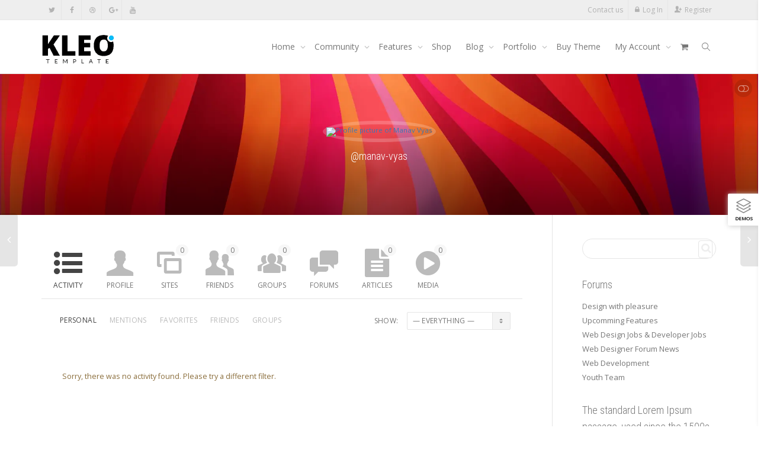

--- FILE ---
content_type: text/html; charset=UTF-8
request_url: https://kleo.seventhqueen.com/members/manav-vyas/
body_size: 32410
content:
<!DOCTYPE html>
<!--[if lt IE 7]>
<html class="no-js lt-ie9 lt-ie8 lt-ie7" lang="en-US"><![endif]-->
<!--[if IE 7]>
<html class="no-js lt-ie9 lt-ie8" lang="en-US"><![endif]-->
<!--[if IE 8]>
<html class="no-js lt-ie9" lang="en-US"><![endif]-->
<!--[if IE 9]>
<html class="no-js lt-ie10" lang="en-US"><![endif]-->
<!--[if gt IE 9]><!-->
<html class="no-js" lang="en-US">
<!--<![endif]-->
<head>
	<meta http-equiv="X-UA-Compatible" content="IE=9; IE=8; IE=7; IE=EDGE"/>
	<meta charset="UTF-8">
	<meta name="viewport" content="width=device-width, initial-scale=1.0">
	<link rel="profile" href="https://gmpg.org/xfn/11">
	<link rel="pingback" href="https://kleo.seventhqueen.com/xmlrpc.php">

	<!-- Fav and touch icons -->
			<link rel="shortcut icon" href="https://cdn.shortpixel.ai/spai2/q_lossy+ret_img+to_webp/kleo.seventhqueen.com/wp-content/assets/ico/favicon.png" data-spai-egr="1">
				<link rel="apple-touch-icon-precomposed" href="https://cdn.shortpixel.ai/spai2/q_lossy+ret_img+to_webp/kleo.seventhqueen.com/wp-content/assets/ico/apple-touch-icon-57-precomposed.png" data-spai-egr="1">
				<link rel="apple-touch-icon-precomposed" sizes="72x72" href="https://cdn.shortpixel.ai/spai2/q_lossy+ret_img+to_webp/kleo.seventhqueen.com/wp-content/assets/ico/apple-touch-icon-72-precomposed.png" data-spai-egr="1">
				<link rel="apple-touch-icon-precomposed" sizes="114x114" href="https://cdn.shortpixel.ai/spai2/q_lossy+ret_img+to_webp/kleo.seventhqueen.com/wp-content/assets/ico/apple-touch-icon-114-precomposed.png" data-spai-egr="1">
				<link rel="apple-touch-icon-precomposed" sizes="144x144" href="https://cdn.shortpixel.ai/spai2/q_lossy+ret_img+to_webp/kleo.seventhqueen.com/wp-content/assets/ico/apple-touch-icon-144-precomposed.png" data-spai-egr="1">
	
	<!-- HTML5 shim, for IE6-8 support of HTML5 elements -->
	<!--[if lt IE 9]>
	<script src="https://kleo.seventhqueen.com/wp-content/themes/kleo/assets/js/html5shiv.js"></script>
	<![endif]-->

	<!--[if IE 7]>
	<link rel="stylesheet" href="https://kleo.seventhqueen.com/wp-content/themes/kleo/assets/css/fontello-ie7.css">
	<![endif]-->

	
	<link rel="alternate" type="application/rss+xml" title="Kleo WordPress Theme | Manav Vyas | Activity RSS Feed" href="https://kleo.seventhqueen.com/members/manav-vyas/activity/feed/" />


	<link rel="alternate" type="application/rss+xml" title="Kleo WordPress Theme | Site Wide Activity RSS Feed" href="https://kleo.seventhqueen.com/activity/feed/" />


	<meta name='robots' content='index, follow, max-image-preview:large, max-snippet:-1, max-video-preview:-1' />

	<!-- This site is optimized with the Yoast SEO plugin v23.4 - https://yoast.com/wordpress/plugins/seo/ -->
	<title>Manav Vyas | Activity</title>
	<meta property="og:locale" content="en_US" />
	<meta property="og:type" content="website" />
	<meta property="og:site_name" content="Kleo WordPress Theme" />
	<script type="application/ld+json" class="yoast-schema-graph">{"@context":"https://schema.org","@graph":[{"@type":"WebSite","@id":"https://kleo.seventhqueen.com/#website","url":"https://kleo.seventhqueen.com/","name":"Kleo WordPress Theme","description":"Wordpress Premium Theme","potentialAction":[{"@type":"SearchAction","target":{"@type":"EntryPoint","urlTemplate":"https://kleo.seventhqueen.com/?s={search_term_string}"},"query-input":{"@type":"PropertyValueSpecification","valueRequired":true,"valueName":"search_term_string"}}],"inLanguage":"en-US"}]}</script>
	<!-- / Yoast SEO plugin. -->


<link rel='dns-prefetch' href='//cdnjs.cloudflare.com' />
<link rel='dns-prefetch' href='//fonts.googleapis.com' />
<link rel="alternate" type="application/rss+xml" title="Kleo WordPress Theme &raquo; Feed" href="https://kleo.seventhqueen.com/feed/" />
<link rel="alternate" type="application/rss+xml" title="Kleo WordPress Theme &raquo; Comments Feed" href="https://kleo.seventhqueen.com/comments/feed/" />
<style id='wp-emoji-styles-inline-css' type='text/css'>

	img.wp-smiley, img.emoji {
		display: inline !important;
		border: none !important;
		box-shadow: none !important;
		height: 1em !important;
		width: 1em !important;
		margin: 0 0.07em !important;
		vertical-align: -0.1em !important;
		background: none !important;
		padding: 0 !important;
	}
</style>
<link rel='stylesheet' id='wp-block-library-css' href='https://kleo.seventhqueen.com/wp-includes/css/dist/block-library/style.min.css' type='text/css' media='all' />
<style id='bp-login-form-style-inline-css' type='text/css'>
.widget_bp_core_login_widget .bp-login-widget-user-avatar{float:left}.widget_bp_core_login_widget .bp-login-widget-user-links{margin-left:70px}#bp-login-widget-form label{display:block;font-weight:600;margin:15px 0 5px;width:auto}#bp-login-widget-form input[type=password],#bp-login-widget-form input[type=text]{background-color:#fafafa;border:1px solid #d6d6d6;border-radius:0;font:inherit;font-size:100%;padding:.5em;width:100%}#bp-login-widget-form .bp-login-widget-register-link,#bp-login-widget-form .login-submit{display:inline;width:-moz-fit-content;width:fit-content}#bp-login-widget-form .bp-login-widget-register-link{margin-left:1em}#bp-login-widget-form .bp-login-widget-register-link a{filter:invert(1)}#bp-login-widget-form .bp-login-widget-pwd-link{font-size:80%}

</style>
<style id='bp-member-style-inline-css' type='text/css'>
[data-type="bp/member"] input.components-placeholder__input{border:1px solid #757575;border-radius:2px;flex:1 1 auto;padding:6px 8px}.bp-block-member{position:relative}.bp-block-member .member-content{display:flex}.bp-block-member .user-nicename{display:block}.bp-block-member .user-nicename a{border:none;color:currentColor;text-decoration:none}.bp-block-member .bp-profile-button{width:100%}.bp-block-member .bp-profile-button a.button{bottom:10px;display:inline-block;margin:18px 0 0;position:absolute;right:0}.bp-block-member.has-cover .item-header-avatar,.bp-block-member.has-cover .member-content,.bp-block-member.has-cover .member-description{z-index:2}.bp-block-member.has-cover .member-content,.bp-block-member.has-cover .member-description{padding-top:75px}.bp-block-member.has-cover .bp-member-cover-image{background-color:#c5c5c5;background-position:top;background-repeat:no-repeat;background-size:cover;border:0;display:block;height:150px;left:0;margin:0;padding:0;position:absolute;top:0;width:100%;z-index:1}.bp-block-member img.avatar{height:auto;width:auto}.bp-block-member.avatar-none .item-header-avatar{display:none}.bp-block-member.avatar-none.has-cover{min-height:200px}.bp-block-member.avatar-full{min-height:150px}.bp-block-member.avatar-full .item-header-avatar{width:180px}.bp-block-member.avatar-thumb .member-content{align-items:center;min-height:50px}.bp-block-member.avatar-thumb .item-header-avatar{width:70px}.bp-block-member.avatar-full.has-cover{min-height:300px}.bp-block-member.avatar-full.has-cover .item-header-avatar{width:200px}.bp-block-member.avatar-full.has-cover img.avatar{background:hsla(0,0%,100%,.8);border:2px solid #fff;margin-left:20px}.bp-block-member.avatar-thumb.has-cover .item-header-avatar{padding-top:75px}.entry .entry-content .bp-block-member .user-nicename a{border:none;color:currentColor;text-decoration:none}

</style>
<style id='bp-members-style-inline-css' type='text/css'>
[data-type="bp/members"] .components-placeholder.is-appender{min-height:0}[data-type="bp/members"] .components-placeholder.is-appender .components-placeholder__label:empty{display:none}[data-type="bp/members"] .components-placeholder input.components-placeholder__input{border:1px solid #757575;border-radius:2px;flex:1 1 auto;padding:6px 8px}[data-type="bp/members"].avatar-none .member-description{width:calc(100% - 44px)}[data-type="bp/members"].avatar-full .member-description{width:calc(100% - 224px)}[data-type="bp/members"].avatar-thumb .member-description{width:calc(100% - 114px)}[data-type="bp/members"] .member-content{position:relative}[data-type="bp/members"] .member-content .is-right{position:absolute;right:2px;top:2px}[data-type="bp/members"] .columns-2 .member-content .member-description,[data-type="bp/members"] .columns-3 .member-content .member-description,[data-type="bp/members"] .columns-4 .member-content .member-description{padding-left:44px;width:calc(100% - 44px)}[data-type="bp/members"] .columns-3 .is-right{right:-10px}[data-type="bp/members"] .columns-4 .is-right{right:-50px}.bp-block-members.is-grid{display:flex;flex-wrap:wrap;padding:0}.bp-block-members.is-grid .member-content{margin:0 1.25em 1.25em 0;width:100%}@media(min-width:600px){.bp-block-members.columns-2 .member-content{width:calc(50% - .625em)}.bp-block-members.columns-2 .member-content:nth-child(2n){margin-right:0}.bp-block-members.columns-3 .member-content{width:calc(33.33333% - .83333em)}.bp-block-members.columns-3 .member-content:nth-child(3n){margin-right:0}.bp-block-members.columns-4 .member-content{width:calc(25% - .9375em)}.bp-block-members.columns-4 .member-content:nth-child(4n){margin-right:0}}.bp-block-members .member-content{display:flex;flex-direction:column;padding-bottom:1em;text-align:center}.bp-block-members .member-content .item-header-avatar,.bp-block-members .member-content .member-description{width:100%}.bp-block-members .member-content .item-header-avatar{margin:0 auto}.bp-block-members .member-content .item-header-avatar img.avatar{display:inline-block}@media(min-width:600px){.bp-block-members .member-content{flex-direction:row;text-align:left}.bp-block-members .member-content .item-header-avatar,.bp-block-members .member-content .member-description{width:auto}.bp-block-members .member-content .item-header-avatar{margin:0}}.bp-block-members .member-content .user-nicename{display:block}.bp-block-members .member-content .user-nicename a{border:none;color:currentColor;text-decoration:none}.bp-block-members .member-content time{color:#767676;display:block;font-size:80%}.bp-block-members.avatar-none .item-header-avatar{display:none}.bp-block-members.avatar-full{min-height:190px}.bp-block-members.avatar-full .item-header-avatar{width:180px}.bp-block-members.avatar-thumb .member-content{min-height:80px}.bp-block-members.avatar-thumb .item-header-avatar{width:70px}.bp-block-members.columns-2 .member-content,.bp-block-members.columns-3 .member-content,.bp-block-members.columns-4 .member-content{display:block;text-align:center}.bp-block-members.columns-2 .member-content .item-header-avatar,.bp-block-members.columns-3 .member-content .item-header-avatar,.bp-block-members.columns-4 .member-content .item-header-avatar{margin:0 auto}.bp-block-members img.avatar{height:auto;max-width:-moz-fit-content;max-width:fit-content;width:auto}.bp-block-members .member-content.has-activity{align-items:center}.bp-block-members .member-content.has-activity .item-header-avatar{padding-right:1em}.bp-block-members .member-content.has-activity .wp-block-quote{margin-bottom:0;text-align:left}.bp-block-members .member-content.has-activity .wp-block-quote cite a,.entry .entry-content .bp-block-members .user-nicename a{border:none;color:currentColor;text-decoration:none}

</style>
<style id='bp-dynamic-members-style-inline-css' type='text/css'>
.bp-dynamic-block-container .item-options{font-size:.5em;margin:0 0 1em;padding:1em 0}.bp-dynamic-block-container .item-options a.selected{font-weight:600}.bp-dynamic-block-container ul.item-list{list-style:none;margin:1em 0;padding-left:0}.bp-dynamic-block-container ul.item-list li{margin-bottom:1em}.bp-dynamic-block-container ul.item-list li:after,.bp-dynamic-block-container ul.item-list li:before{content:" ";display:table}.bp-dynamic-block-container ul.item-list li:after{clear:both}.bp-dynamic-block-container ul.item-list li .item-avatar{float:left;width:60px}.bp-dynamic-block-container ul.item-list li .item{margin-left:70px}

</style>
<style id='bp-online-members-style-inline-css' type='text/css'>
.widget_bp_core_whos_online_widget .avatar-block,[data-type="bp/online-members"] .avatar-block{display:flex;flex-flow:row wrap}.widget_bp_core_whos_online_widget .avatar-block img,[data-type="bp/online-members"] .avatar-block img{margin:.5em}

</style>
<style id='bp-active-members-style-inline-css' type='text/css'>
.widget_bp_core_recently_active_widget .avatar-block,[data-type="bp/active-members"] .avatar-block{display:flex;flex-flow:row wrap}.widget_bp_core_recently_active_widget .avatar-block img,[data-type="bp/active-members"] .avatar-block img{margin:.5em}

</style>
<style id='bp-latest-activities-style-inline-css' type='text/css'>
.bp-latest-activities .components-flex.components-select-control select[multiple]{height:auto;padding:0 8px}.bp-latest-activities .components-flex.components-select-control select[multiple]+.components-input-control__suffix svg{display:none}.bp-latest-activities-block a,.entry .entry-content .bp-latest-activities-block a{border:none;text-decoration:none}.bp-latest-activities-block .activity-list.item-list blockquote{border:none;padding:0}.bp-latest-activities-block .activity-list.item-list blockquote .activity-item:not(.mini){box-shadow:1px 0 4px rgba(0,0,0,.15);padding:0 1em;position:relative}.bp-latest-activities-block .activity-list.item-list blockquote .activity-item:not(.mini):after,.bp-latest-activities-block .activity-list.item-list blockquote .activity-item:not(.mini):before{border-color:transparent;border-style:solid;content:"";display:block;height:0;left:15px;position:absolute;width:0}.bp-latest-activities-block .activity-list.item-list blockquote .activity-item:not(.mini):before{border-top-color:rgba(0,0,0,.15);border-width:9px;bottom:-18px;left:14px}.bp-latest-activities-block .activity-list.item-list blockquote .activity-item:not(.mini):after{border-top-color:#fff;border-width:8px;bottom:-16px}.bp-latest-activities-block .activity-list.item-list blockquote .activity-item.mini .avatar{display:inline-block;height:20px;margin-right:2px;vertical-align:middle;width:20px}.bp-latest-activities-block .activity-list.item-list footer{align-items:center;display:flex}.bp-latest-activities-block .activity-list.item-list footer img.avatar{border:none;display:inline-block;margin-right:.5em}.bp-latest-activities-block .activity-list.item-list footer .activity-time-since{font-size:90%}.bp-latest-activities-block .widget-error{border-left:4px solid #0b80a4;box-shadow:1px 0 4px rgba(0,0,0,.15)}.bp-latest-activities-block .widget-error p{padding:0 1em}

</style>
<style id='bp-recent-posts-style-inline-css' type='text/css'>
.bp-recent-posts-block-container a{box-shadow:none;text-decoration:none}.bp-recent-posts-block-container ul.item-list{list-style:none;margin:10px 0}.bp-recent-posts-block-container ul.activity-list{padding:0}.bp-recent-posts-block-container ul.activity-list blockquote{margin:0 0 1.5em;overflow:visible;padding:0 0 .75em .75em}.bp-recent-posts-block-container ul.activity-list img{margin-bottom:.5em}.bp-recent-posts-block-container ul.activity-list li{border-bottom:1px solid #ccc;margin-bottom:1em}.bp-recent-posts-block-container ul.activity-list li .activity-header p{margin-bottom:.5em}.bp-recent-posts-block-container ul.activity-list li .activity-header p .time-since{color:#767676;font-size:80%;text-decoration:none}.bp-recent-posts-block-container ul.activity-list li:last-child{border-bottom:0}

</style>
<style id='bp-friends-style-inline-css' type='text/css'>
.bp-dynamic-block-container .item-options{font-size:.5em;margin:0 0 1em;padding:1em 0}.bp-dynamic-block-container .item-options a.selected{font-weight:600}.bp-dynamic-block-container ul.item-list{list-style:none;margin:1em 0;padding-left:0}.bp-dynamic-block-container ul.item-list li{margin-bottom:1em}.bp-dynamic-block-container ul.item-list li:after,.bp-dynamic-block-container ul.item-list li:before{content:" ";display:table}.bp-dynamic-block-container ul.item-list li:after{clear:both}.bp-dynamic-block-container ul.item-list li .item-avatar{float:left;width:60px}.bp-dynamic-block-container ul.item-list li .item{margin-left:70px}

</style>
<style id='bp-group-style-inline-css' type='text/css'>
[data-type="bp/group"] input.components-placeholder__input{border:1px solid #757575;border-radius:2px;flex:1 1 auto;padding:6px 8px}.bp-block-group{position:relative}.bp-block-group .group-content{display:flex}.bp-block-group .group-description{width:100%}.bp-block-group .group-description-content{margin-bottom:18px;width:100%}.bp-block-group .bp-profile-button{overflow:hidden;width:100%}.bp-block-group .bp-profile-button a.button{margin:18px 0 0}.bp-block-group.has-cover .group-content,.bp-block-group.has-cover .group-description,.bp-block-group.has-cover .item-header-avatar{z-index:2}.bp-block-group.has-cover .group-content,.bp-block-group.has-cover .group-description{padding-top:75px}.bp-block-group.has-cover .bp-group-cover-image{background-color:#c5c5c5;background-position:top;background-repeat:no-repeat;background-size:cover;border:0;display:block;height:150px;left:0;margin:0;padding:0;position:absolute;top:0;width:100%;z-index:1}.bp-block-group img.avatar{height:auto;width:auto}.bp-block-group.avatar-none .item-header-avatar{display:none}.bp-block-group.avatar-full{min-height:150px}.bp-block-group.avatar-full .item-header-avatar{width:180px}.bp-block-group.avatar-full .group-description{padding-left:35px}.bp-block-group.avatar-thumb .item-header-avatar{width:70px}.bp-block-group.avatar-thumb .item-header-avatar img.avatar{margin-top:15px}.bp-block-group.avatar-none.has-cover{min-height:200px}.bp-block-group.avatar-none.has-cover .item-header-avatar{padding-top:75px}.bp-block-group.avatar-full.has-cover{min-height:300px}.bp-block-group.avatar-full.has-cover .item-header-avatar{width:200px}.bp-block-group.avatar-full.has-cover img.avatar{background:hsla(0,0%,100%,.8);border:2px solid #fff;margin-left:20px}.bp-block-group.avatar-thumb:not(.has-description) .group-content{align-items:center;min-height:50px}.bp-block-group.avatar-thumb.has-cover .item-header-avatar{padding-top:75px}.bp-block-group.has-description .bp-profile-button a.button{display:block;float:right}

</style>
<style id='bp-groups-style-inline-css' type='text/css'>
[data-type="bp/groups"] .components-placeholder.is-appender{min-height:0}[data-type="bp/groups"] .components-placeholder.is-appender .components-placeholder__label:empty{display:none}[data-type="bp/groups"] .components-placeholder input.components-placeholder__input{border:1px solid #757575;border-radius:2px;flex:1 1 auto;padding:6px 8px}[data-type="bp/groups"].avatar-none .group-description{width:calc(100% - 44px)}[data-type="bp/groups"].avatar-full .group-description{width:calc(100% - 224px)}[data-type="bp/groups"].avatar-thumb .group-description{width:calc(100% - 114px)}[data-type="bp/groups"] .group-content{position:relative}[data-type="bp/groups"] .group-content .is-right{position:absolute;right:2px;top:2px}[data-type="bp/groups"] .columns-2 .group-content .group-description,[data-type="bp/groups"] .columns-3 .group-content .group-description,[data-type="bp/groups"] .columns-4 .group-content .group-description{padding-left:44px;width:calc(100% - 44px)}[data-type="bp/groups"] .columns-3 .is-right{right:-10px}[data-type="bp/groups"] .columns-4 .is-right{right:-50px}.bp-block-groups.is-grid{display:flex;flex-wrap:wrap;padding:0}.bp-block-groups.is-grid .group-content{margin:0 1.25em 1.25em 0;width:100%}@media(min-width:600px){.bp-block-groups.columns-2 .group-content{width:calc(50% - .625em)}.bp-block-groups.columns-2 .group-content:nth-child(2n){margin-right:0}.bp-block-groups.columns-3 .group-content{width:calc(33.33333% - .83333em)}.bp-block-groups.columns-3 .group-content:nth-child(3n){margin-right:0}.bp-block-groups.columns-4 .group-content{width:calc(25% - .9375em)}.bp-block-groups.columns-4 .group-content:nth-child(4n){margin-right:0}}.bp-block-groups .group-content{display:flex;flex-direction:column;padding-bottom:1em;text-align:center}.bp-block-groups .group-content .group-description,.bp-block-groups .group-content .item-header-avatar{width:100%}.bp-block-groups .group-content .item-header-avatar{margin:0 auto}.bp-block-groups .group-content .item-header-avatar img.avatar{display:inline-block}@media(min-width:600px){.bp-block-groups .group-content{flex-direction:row;text-align:left}.bp-block-groups .group-content .group-description,.bp-block-groups .group-content .item-header-avatar{width:auto}.bp-block-groups .group-content .item-header-avatar{margin:0}}.bp-block-groups .group-content time{color:#767676;display:block;font-size:80%}.bp-block-groups.avatar-none .item-header-avatar{display:none}.bp-block-groups.avatar-full{min-height:190px}.bp-block-groups.avatar-full .item-header-avatar{width:180px}.bp-block-groups.avatar-thumb .group-content{min-height:80px}.bp-block-groups.avatar-thumb .item-header-avatar{width:70px}.bp-block-groups.columns-2 .group-content,.bp-block-groups.columns-3 .group-content,.bp-block-groups.columns-4 .group-content{display:block;text-align:center}.bp-block-groups.columns-2 .group-content .item-header-avatar,.bp-block-groups.columns-3 .group-content .item-header-avatar,.bp-block-groups.columns-4 .group-content .item-header-avatar{margin:0 auto}.bp-block-groups img.avatar{height:auto;max-width:-moz-fit-content;max-width:fit-content;width:auto}.bp-block-groups .member-content.has-description{align-items:center}.bp-block-groups .member-content.has-description .item-header-avatar{padding-right:1em}.bp-block-groups .member-content.has-description .group-description-content{margin-bottom:0;text-align:left}

</style>
<style id='bp-dynamic-groups-style-inline-css' type='text/css'>
.bp-dynamic-block-container .item-options{font-size:.5em;margin:0 0 1em;padding:1em 0}.bp-dynamic-block-container .item-options a.selected{font-weight:600}.bp-dynamic-block-container ul.item-list{list-style:none;margin:1em 0;padding-left:0}.bp-dynamic-block-container ul.item-list li{margin-bottom:1em}.bp-dynamic-block-container ul.item-list li:after,.bp-dynamic-block-container ul.item-list li:before{content:" ";display:table}.bp-dynamic-block-container ul.item-list li:after{clear:both}.bp-dynamic-block-container ul.item-list li .item-avatar{float:left;width:60px}.bp-dynamic-block-container ul.item-list li .item{margin-left:70px}

</style>
<style id='bp-sitewide-notices-style-inline-css' type='text/css'>
.bp-sitewide-notice-block .bp-screen-reader-text,[data-type="bp/sitewide-notices"] .bp-screen-reader-text{clip:rect(0 0 0 0);word-wrap:normal!important;border:0;height:1px;margin:-1px;overflow:hidden;padding:0;position:absolute;width:1px}.bp-sitewide-notice-block [data-bp-tooltip]:after,[data-type="bp/sitewide-notices"] [data-bp-tooltip]:after{word-wrap:break-word;background-color:#fff;border:1px solid #737373;border-radius:1px;box-shadow:4px 4px 8px rgba(0,0,0,.2);color:#333;content:attr(data-bp-tooltip);display:none;font-family:Helvetica Neue,Helvetica,Arial,san-serif;font-size:12px;font-weight:400;letter-spacing:normal;line-height:1.25;max-width:200px;opacity:0;padding:5px 8px;pointer-events:none;position:absolute;text-shadow:none;text-transform:none;transform:translateZ(0);transition:all 1.5s ease;visibility:hidden;white-space:nowrap;z-index:100000}.bp-sitewide-notice-block .bp-tooltip:after,[data-type="bp/sitewide-notices"] .bp-tooltip:after{left:50%;margin-top:7px;top:110%;transform:translate(-50%)}.bp-sitewide-notice-block{border-left:4px solid #ff853c;padding-left:1em;position:relative}.bp-sitewide-notice-block h2:before{background:none;border:none}.bp-sitewide-notice-block .dismiss-notice{background-color:transparent;border:1px solid #ff853c;color:#ff853c;display:block;padding:.2em .5em;position:absolute;right:.5em;top:.5em;width:-moz-fit-content;width:fit-content}.bp-sitewide-notice-block .dismiss-notice:hover{background-color:#ff853c;color:#fff}

</style>
<style id='classic-theme-styles-inline-css' type='text/css'>
/*! This file is auto-generated */
.wp-block-button__link{color:#fff;background-color:#32373c;border-radius:9999px;box-shadow:none;text-decoration:none;padding:calc(.667em + 2px) calc(1.333em + 2px);font-size:1.125em}.wp-block-file__button{background:#32373c;color:#fff;text-decoration:none}
</style>
<style id='global-styles-inline-css' type='text/css'>
:root{--wp--preset--aspect-ratio--square: 1;--wp--preset--aspect-ratio--4-3: 4/3;--wp--preset--aspect-ratio--3-4: 3/4;--wp--preset--aspect-ratio--3-2: 3/2;--wp--preset--aspect-ratio--2-3: 2/3;--wp--preset--aspect-ratio--16-9: 16/9;--wp--preset--aspect-ratio--9-16: 9/16;--wp--preset--color--black: #000000;--wp--preset--color--cyan-bluish-gray: #abb8c3;--wp--preset--color--white: #ffffff;--wp--preset--color--pale-pink: #f78da7;--wp--preset--color--vivid-red: #cf2e2e;--wp--preset--color--luminous-vivid-orange: #ff6900;--wp--preset--color--luminous-vivid-amber: #fcb900;--wp--preset--color--light-green-cyan: #7bdcb5;--wp--preset--color--vivid-green-cyan: #00d084;--wp--preset--color--pale-cyan-blue: #8ed1fc;--wp--preset--color--vivid-cyan-blue: #0693e3;--wp--preset--color--vivid-purple: #9b51e0;--wp--preset--gradient--vivid-cyan-blue-to-vivid-purple: linear-gradient(135deg,rgba(6,147,227,1) 0%,rgb(155,81,224) 100%);--wp--preset--gradient--light-green-cyan-to-vivid-green-cyan: linear-gradient(135deg,rgb(122,220,180) 0%,rgb(0,208,130) 100%);--wp--preset--gradient--luminous-vivid-amber-to-luminous-vivid-orange: linear-gradient(135deg,rgba(252,185,0,1) 0%,rgba(255,105,0,1) 100%);--wp--preset--gradient--luminous-vivid-orange-to-vivid-red: linear-gradient(135deg,rgba(255,105,0,1) 0%,rgb(207,46,46) 100%);--wp--preset--gradient--very-light-gray-to-cyan-bluish-gray: linear-gradient(135deg,rgb(238,238,238) 0%,rgb(169,184,195) 100%);--wp--preset--gradient--cool-to-warm-spectrum: linear-gradient(135deg,rgb(74,234,220) 0%,rgb(151,120,209) 20%,rgb(207,42,186) 40%,rgb(238,44,130) 60%,rgb(251,105,98) 80%,rgb(254,248,76) 100%);--wp--preset--gradient--blush-light-purple: linear-gradient(135deg,rgb(255,206,236) 0%,rgb(152,150,240) 100%);--wp--preset--gradient--blush-bordeaux: linear-gradient(135deg,rgb(254,205,165) 0%,rgb(254,45,45) 50%,rgb(107,0,62) 100%);--wp--preset--gradient--luminous-dusk: linear-gradient(135deg,rgb(255,203,112) 0%,rgb(199,81,192) 50%,rgb(65,88,208) 100%);--wp--preset--gradient--pale-ocean: linear-gradient(135deg,rgb(255,245,203) 0%,rgb(182,227,212) 50%,rgb(51,167,181) 100%);--wp--preset--gradient--electric-grass: linear-gradient(135deg,rgb(202,248,128) 0%,rgb(113,206,126) 100%);--wp--preset--gradient--midnight: linear-gradient(135deg,rgb(2,3,129) 0%,rgb(40,116,252) 100%);--wp--preset--font-size--small: 13px;--wp--preset--font-size--medium: 20px;--wp--preset--font-size--large: 36px;--wp--preset--font-size--x-large: 42px;--wp--preset--font-family--inter: "Inter", sans-serif;--wp--preset--font-family--cardo: Cardo;--wp--preset--spacing--20: 0.44rem;--wp--preset--spacing--30: 0.67rem;--wp--preset--spacing--40: 1rem;--wp--preset--spacing--50: 1.5rem;--wp--preset--spacing--60: 2.25rem;--wp--preset--spacing--70: 3.38rem;--wp--preset--spacing--80: 5.06rem;--wp--preset--shadow--natural: 6px 6px 9px rgba(0, 0, 0, 0.2);--wp--preset--shadow--deep: 12px 12px 50px rgba(0, 0, 0, 0.4);--wp--preset--shadow--sharp: 6px 6px 0px rgba(0, 0, 0, 0.2);--wp--preset--shadow--outlined: 6px 6px 0px -3px rgba(255, 255, 255, 1), 6px 6px rgba(0, 0, 0, 1);--wp--preset--shadow--crisp: 6px 6px 0px rgba(0, 0, 0, 1);}:where(.is-layout-flex){gap: 0.5em;}:where(.is-layout-grid){gap: 0.5em;}body .is-layout-flex{display: flex;}.is-layout-flex{flex-wrap: wrap;align-items: center;}.is-layout-flex > :is(*, div){margin: 0;}body .is-layout-grid{display: grid;}.is-layout-grid > :is(*, div){margin: 0;}:where(.wp-block-columns.is-layout-flex){gap: 2em;}:where(.wp-block-columns.is-layout-grid){gap: 2em;}:where(.wp-block-post-template.is-layout-flex){gap: 1.25em;}:where(.wp-block-post-template.is-layout-grid){gap: 1.25em;}.has-black-color{color: var(--wp--preset--color--black) !important;}.has-cyan-bluish-gray-color{color: var(--wp--preset--color--cyan-bluish-gray) !important;}.has-white-color{color: var(--wp--preset--color--white) !important;}.has-pale-pink-color{color: var(--wp--preset--color--pale-pink) !important;}.has-vivid-red-color{color: var(--wp--preset--color--vivid-red) !important;}.has-luminous-vivid-orange-color{color: var(--wp--preset--color--luminous-vivid-orange) !important;}.has-luminous-vivid-amber-color{color: var(--wp--preset--color--luminous-vivid-amber) !important;}.has-light-green-cyan-color{color: var(--wp--preset--color--light-green-cyan) !important;}.has-vivid-green-cyan-color{color: var(--wp--preset--color--vivid-green-cyan) !important;}.has-pale-cyan-blue-color{color: var(--wp--preset--color--pale-cyan-blue) !important;}.has-vivid-cyan-blue-color{color: var(--wp--preset--color--vivid-cyan-blue) !important;}.has-vivid-purple-color{color: var(--wp--preset--color--vivid-purple) !important;}.has-black-background-color{background-color: var(--wp--preset--color--black) !important;}.has-cyan-bluish-gray-background-color{background-color: var(--wp--preset--color--cyan-bluish-gray) !important;}.has-white-background-color{background-color: var(--wp--preset--color--white) !important;}.has-pale-pink-background-color{background-color: var(--wp--preset--color--pale-pink) !important;}.has-vivid-red-background-color{background-color: var(--wp--preset--color--vivid-red) !important;}.has-luminous-vivid-orange-background-color{background-color: var(--wp--preset--color--luminous-vivid-orange) !important;}.has-luminous-vivid-amber-background-color{background-color: var(--wp--preset--color--luminous-vivid-amber) !important;}.has-light-green-cyan-background-color{background-color: var(--wp--preset--color--light-green-cyan) !important;}.has-vivid-green-cyan-background-color{background-color: var(--wp--preset--color--vivid-green-cyan) !important;}.has-pale-cyan-blue-background-color{background-color: var(--wp--preset--color--pale-cyan-blue) !important;}.has-vivid-cyan-blue-background-color{background-color: var(--wp--preset--color--vivid-cyan-blue) !important;}.has-vivid-purple-background-color{background-color: var(--wp--preset--color--vivid-purple) !important;}.has-black-border-color{border-color: var(--wp--preset--color--black) !important;}.has-cyan-bluish-gray-border-color{border-color: var(--wp--preset--color--cyan-bluish-gray) !important;}.has-white-border-color{border-color: var(--wp--preset--color--white) !important;}.has-pale-pink-border-color{border-color: var(--wp--preset--color--pale-pink) !important;}.has-vivid-red-border-color{border-color: var(--wp--preset--color--vivid-red) !important;}.has-luminous-vivid-orange-border-color{border-color: var(--wp--preset--color--luminous-vivid-orange) !important;}.has-luminous-vivid-amber-border-color{border-color: var(--wp--preset--color--luminous-vivid-amber) !important;}.has-light-green-cyan-border-color{border-color: var(--wp--preset--color--light-green-cyan) !important;}.has-vivid-green-cyan-border-color{border-color: var(--wp--preset--color--vivid-green-cyan) !important;}.has-pale-cyan-blue-border-color{border-color: var(--wp--preset--color--pale-cyan-blue) !important;}.has-vivid-cyan-blue-border-color{border-color: var(--wp--preset--color--vivid-cyan-blue) !important;}.has-vivid-purple-border-color{border-color: var(--wp--preset--color--vivid-purple) !important;}.has-vivid-cyan-blue-to-vivid-purple-gradient-background{background: var(--wp--preset--gradient--vivid-cyan-blue-to-vivid-purple) !important;}.has-light-green-cyan-to-vivid-green-cyan-gradient-background{background: var(--wp--preset--gradient--light-green-cyan-to-vivid-green-cyan) !important;}.has-luminous-vivid-amber-to-luminous-vivid-orange-gradient-background{background: var(--wp--preset--gradient--luminous-vivid-amber-to-luminous-vivid-orange) !important;}.has-luminous-vivid-orange-to-vivid-red-gradient-background{background: var(--wp--preset--gradient--luminous-vivid-orange-to-vivid-red) !important;}.has-very-light-gray-to-cyan-bluish-gray-gradient-background{background: var(--wp--preset--gradient--very-light-gray-to-cyan-bluish-gray) !important;}.has-cool-to-warm-spectrum-gradient-background{background: var(--wp--preset--gradient--cool-to-warm-spectrum) !important;}.has-blush-light-purple-gradient-background{background: var(--wp--preset--gradient--blush-light-purple) !important;}.has-blush-bordeaux-gradient-background{background: var(--wp--preset--gradient--blush-bordeaux) !important;}.has-luminous-dusk-gradient-background{background: var(--wp--preset--gradient--luminous-dusk) !important;}.has-pale-ocean-gradient-background{background: var(--wp--preset--gradient--pale-ocean) !important;}.has-electric-grass-gradient-background{background: var(--wp--preset--gradient--electric-grass) !important;}.has-midnight-gradient-background{background: var(--wp--preset--gradient--midnight) !important;}.has-small-font-size{font-size: var(--wp--preset--font-size--small) !important;}.has-medium-font-size{font-size: var(--wp--preset--font-size--medium) !important;}.has-large-font-size{font-size: var(--wp--preset--font-size--large) !important;}.has-x-large-font-size{font-size: var(--wp--preset--font-size--x-large) !important;}
:where(.wp-block-post-template.is-layout-flex){gap: 1.25em;}:where(.wp-block-post-template.is-layout-grid){gap: 1.25em;}
:where(.wp-block-columns.is-layout-flex){gap: 2em;}:where(.wp-block-columns.is-layout-grid){gap: 2em;}
:root :where(.wp-block-pullquote){font-size: 1.5em;line-height: 1.6;}
</style>
<style id='spai-fadein-inline-css' type='text/css'>
img[data-spai]{opacity: 0;} div.woocommerce-product-gallery img[data-spai]{opacity: 1;} img[data-spai-egr],img[data-spai-lazy-loaded],img[data-spai-upd] {transition: opacity .5s linear .2s;-webkit-transition: opacity .5s linear .2s;-moz-transition: opacity .5s linear .2s;-o-transition: opacity .5s linear .2s; opacity: 1;}
</style>
<link rel='stylesheet' id='kleo-bbpress-css' href='https://kleo.seventhqueen.com/wp-content/themes/kleo/bbpress/css/bbpress.min.css' type='text/css' media='all' />
<link rel='stylesheet' id='bp-tooltips-css' href='https://kleo.seventhqueen.com/wp-content/plugins/buddypress/bp-core/css/bp-tooltips.min.css' type='text/css' media='all' />
<link rel='stylesheet' id='bp-parent-css-css' href='https://kleo.seventhqueen.com/wp-content/themes/kleo/buddypress/css/buddypress.css' type='text/css' media='screen' />
<style id='bp-parent-css-inline-css' type='text/css'>

		/* Cover image */
		body.buddypress div#item-header #header-cover-image {
			background-image: url(https://cdn.shortpixel.ai/spai2/w_1920+q_lossy+ret_img+to_webp/kleo.seventhqueen.com/wp-content/uploads/2015/05/rainbow.png); background-repeat: no-repeat; background-size: cover; background-position: center center !important;
		}
</style>
<link rel='stylesheet' id='bp-mentions-css-css' href='https://kleo.seventhqueen.com/wp-content/plugins/buddypress/bp-activity/css/mentions.min.css' type='text/css' media='all' />
<link rel='stylesheet' id='go-pricing-styles-css' href='https://kleo.seventhqueen.com/wp-content/plugins/go_pricing/assets/css/go_pricing_styles.css' type='text/css' media='all' />
<link rel='stylesheet' id='k-switcher-css' href='https://kleo.seventhqueen.com/wp-content/plugins/k-style-switcher/assets/css/k-switcher.css' type='text/css' media='all' />
<link rel='stylesheet' id='pmpro_frontend-css' href='https://kleo.seventhqueen.com/wp-content/plugins/paid-memberships-pro/css/frontend.css' type='text/css' media='screen' />
<link rel='stylesheet' id='pmpro_print-css' href='https://kleo.seventhqueen.com/wp-content/plugins/paid-memberships-pro/css/print.css' type='text/css' media='print' />
<style id='woocommerce-inline-inline-css' type='text/css'>
.woocommerce form .form-row .required { visibility: visible; }
</style>
<link rel='stylesheet' id='mediaelement-css' href='https://kleo.seventhqueen.com/wp-includes/js/mediaelement/mediaelementplayer-legacy.min.css' type='text/css' media='all' />
<link rel='stylesheet' id='kleo-google-fonts-css' href='//fonts.googleapis.com/css?family=Roboto+Condensed%3A300%7COpen+Sans%3A400&#038;ver=6.6.4' type='text/css' media='all' />
<link rel='stylesheet' id='kleo-combined-css' href='https://kleo.seventhqueen.com/wp-content/themes/kleo/assets/css/combined-and-fonts.min.css' type='text/css' media='all' />
<link rel='stylesheet' id='kleo-woocommerce-css' href='https://kleo.seventhqueen.com/wp-content/themes/kleo/woocommerce/assets/css/woocommerce.min.css' type='text/css' media='all' />
<link rel='stylesheet' id='kleo-colors-css' href='https://kleo.seventhqueen.com/wp-content/uploads/custom_styles/dynamic.css' type='text/css' media='all' />
<link rel='stylesheet' id='dashicons-css' href='https://kleo.seventhqueen.com/wp-includes/css/dashicons.min.css' type='text/css' media='all' />
<link rel='stylesheet' id='rtmedia-main-css' href='https://kleo.seventhqueen.com/wp-content/plugins/buddypress-media/app/assets/css/rtmedia.min.css' type='text/css' media='all' />
<link rel='stylesheet' id='rtmedia-upload-terms-main-css' href='https://kleo.seventhqueen.com/wp-content/plugins/buddypress-media/app/assets/css/rtm-upload-terms.min.css' type='text/css' media='all' />
<link rel='stylesheet' id='kleo-style-css' href='https://kleo.seventhqueen.com/wp-content/themes/kleo-child/style.css' type='text/css' media='all' />
<script type="text/javascript" src="https://kleo.seventhqueen.com/wp-includes/js/jquery/jquery.min.js" id="jquery-core-js"></script>
<script type="text/javascript" src="https://kleo.seventhqueen.com/wp-includes/js/jquery/jquery-migrate.min.js" id="jquery-migrate-js"></script>
<script type="text/javascript" src="https://kleo.seventhqueen.com/wp-includes/js/plupload/moxie.min.js" id="moxiejs-js"></script>
<script type="text/javascript" src="https://kleo.seventhqueen.com/wp-includes/js/plupload/plupload.min.js" id="plupload-js"></script>
<script type="text/javascript" id="bp-confirm-js-extra">
/* <![CDATA[ */
var BP_Confirm = {"are_you_sure":"Are you sure?"};
/* ]]> */
</script>
<script type="text/javascript" src="https://kleo.seventhqueen.com/wp-content/plugins/buddypress/bp-core/js/confirm.min.js" id="bp-confirm-js"></script>
<script type="text/javascript" src="https://kleo.seventhqueen.com/wp-content/plugins/buddypress/bp-core/js/jquery-query.min.js" id="bp-jquery-query-js"></script>
<script type="text/javascript" src="https://kleo.seventhqueen.com/wp-content/plugins/buddypress/bp-core/js/vendor/jquery-cookie.min.js" id="bp-jquery-cookie-js"></script>
<script type="text/javascript" src="https://kleo.seventhqueen.com/wp-content/plugins/buddypress/bp-core/js/vendor/jquery-scroll-to.min.js" id="bp-jquery-scroll-to-js"></script>
<script type="text/javascript" id="bp-parent-js-js-extra">
/* <![CDATA[ */
var BP_DTheme = {"accepted":"Accepted","close":"Close","comments":"comments","leave_group_confirm":"Are you sure you want to leave this group?","mark_as_fav":"Favorite","my_favs":"My Favorites","rejected":"Rejected","remove_fav":"Remove Favorite","show_all":"Show all","show_all_comments":"Show all comments for this thread","show_x_comments":"Show all comments (%d)","unsaved_changes":"Your profile has unsaved changes. If you leave the page, the changes will be lost.","view":"View","store_filter_settings":""};
/* ]]> */
</script>
<script type="text/javascript" src="https://kleo.seventhqueen.com/wp-content/themes/kleo/buddypress/js/buddypress.js" id="bp-parent-js-js"></script>
<script type="text/javascript" id="gw-tweenmax-js-before">
/* <![CDATA[ */
var oldGS=window.GreenSockGlobals,oldGSQueue=window._gsQueue,oldGSDefine=window._gsDefine;window._gsDefine=null;delete(window._gsDefine);var gwGS=window.GreenSockGlobals={};
/* ]]> */
</script>
<script type="text/javascript" src="https://cdnjs.cloudflare.com/ajax/libs/gsap/1.11.2/TweenMax.min.js" id="gw-tweenmax-js"></script>
<script type="text/javascript" id="gw-tweenmax-js-after">
/* <![CDATA[ */
try{window.GreenSockGlobals=null;window._gsQueue=null;window._gsDefine=null;delete(window.GreenSockGlobals);delete(window._gsQueue);delete(window._gsDefine);window.GreenSockGlobals=oldGS;window._gsQueue=oldGSQueue;window._gsDefine=oldGSDefine;}catch(e){}
/* ]]> */
</script>
<script type="text/javascript" src="//kleo.seventhqueen.com/wp-content/plugins/revslider/sr6/assets/js/rbtools.min.js" async id="tp-tools-js"></script>
<script type="text/javascript" src="//kleo.seventhqueen.com/wp-content/plugins/revslider/sr6/assets/js/rs6.min.js" async id="revmin-js"></script>
<script type="text/javascript" src="https://kleo.seventhqueen.com/wp-content/plugins/woocommerce/assets/js/jquery-blockui/jquery.blockUI.min.js" id="jquery-blockui-js" data-wp-strategy="defer"></script>
<script type="text/javascript" id="wc-add-to-cart-js-extra">
/* <![CDATA[ */
var wc_add_to_cart_params = {"ajax_url":"\/wp-admin\/admin-ajax.php","wc_ajax_url":"\/?wc-ajax=%%endpoint%%","i18n_view_cart":"View cart","cart_url":"https:\/\/kleo.seventhqueen.com\/cart\/","is_cart":"","cart_redirect_after_add":"no"};
/* ]]> */
</script>
<script type="text/javascript" src="https://kleo.seventhqueen.com/wp-content/plugins/woocommerce/assets/js/frontend/add-to-cart.min.js" id="wc-add-to-cart-js" data-wp-strategy="defer"></script>
<script type="text/javascript" src="https://kleo.seventhqueen.com/wp-content/plugins/woocommerce/assets/js/js-cookie/js.cookie.min.js" id="js-cookie-js" defer="defer" data-wp-strategy="defer"></script>
<script type="text/javascript" id="woocommerce-js-extra">
/* <![CDATA[ */
var woocommerce_params = {"ajax_url":"\/wp-admin\/admin-ajax.php","wc_ajax_url":"\/?wc-ajax=%%endpoint%%"};
/* ]]> */
</script>
<script type="text/javascript" src="https://kleo.seventhqueen.com/wp-content/plugins/woocommerce/assets/js/frontend/woocommerce.min.js" id="woocommerce-js" defer="defer" data-wp-strategy="defer"></script>
<script type="text/javascript" src="https://kleo.seventhqueen.com/wp-content/plugins/js_composer/assets/js/vendors/woocommerce-add-to-cart.js" id="vc_woocommerce-add-to-cart-js-js"></script>
<script type="text/javascript" src="https://kleo.seventhqueen.com/wp-content/themes/kleo/assets/js/modernizr.custom.46504.js" id="modernizr-js"></script>
<script></script><link rel="https://api.w.org/" href="https://kleo.seventhqueen.com/wp-json/" /><link rel="alternate" title="JSON" type="application/json" href="https://kleo.seventhqueen.com/wp-json/wp/v2/buddypress/7" /><link rel="EditURI" type="application/rsd+xml" title="RSD" href="https://kleo.seventhqueen.com/xmlrpc.php?rsd" />
<meta name="generator" content="WordPress 6.6.4" />
<meta name="generator" content="WooCommerce 9.3.5" />
<link rel='shortlink' href='https://kleo.seventhqueen.com/?p=7' />
<link rel="alternate" title="oEmbed (JSON)" type="application/json+oembed" href="https://kleo.seventhqueen.com/wp-json/oembed/1.0/embed?url" />
<link rel="alternate" title="oEmbed (XML)" type="text/xml+oembed" href="https://kleo.seventhqueen.com/wp-json/oembed/1.0/embed?url&#038;format=xml" />
<!-- Start Drift By WP-Plugin: Drift -->
<!-- Start of Async Drift Code -->
<script>
"use strict";

!function() {
  var t = window.driftt = window.drift = window.driftt || [];
  if (!t.init) {
    if (t.invoked) return void (window.console && console.error && console.error("Drift snippet included twice."));
    t.invoked = !0, t.methods = [ "identify", "config", "track", "reset", "debug", "show", "ping", "page", "hide", "off", "on" ], 
    t.factory = function(e) {
      return function() {
        var n = Array.prototype.slice.call(arguments);
        return n.unshift(e), t.push(n), t;
      };
    }, t.methods.forEach(function(e) {
      t[e] = t.factory(e);
    }), t.load = function(t) {
      var e = 3e5, n = Math.ceil(new Date() / e) * e, o = document.createElement("script");
      o.type = "text/javascript", o.async = !0, o.crossorigin = "anonymous", o.src = "https://js.driftt.com/include/" + n + "/" + t + ".js";
      var i = document.getElementsByTagName("script")[0];
      i.parentNode.insertBefore(o, i);
    };
  }
}();
drift.SNIPPET_VERSION = '0.3.1';
drift.load('fv662zdzatcm');
</script>
<!-- End of Async Drift Code --><!-- end: Drift Code. -->

	<script type="text/javascript">var ajaxurl = 'https://kleo.seventhqueen.com/wp-admin/admin-ajax.php';</script>


    <style>
        .sa-notification {
            min-height: 30px !important;
            width: calc(100% - 10px)!important;
            padding-left: 10px !important;
            text-shadow: none !important;
            min-width: 320px !important;
            padding-right: 21px !important;
            line-height: 12px !important;
            margin-bottom: 8px !important;
        }
        .sa-notification a {
            display: inline !important;            
            min-width: 0 !important;
            padding: 0 !important;
        }
        
        .sa-notification .social-delete{
            position: absolute !important;
            right: 5px;
            border: 1px solid !important;
            line-height: 10px !important;
            height: auto !important;
            padding: 3px !important;
            top: 9px;
            padding-bottom: 5px !important;
        }        
       
       
        table.notifications .sa-notification{
            margin-bottom: 0 !important;
            min-height: 0 !important;
        }
       
        table.notifications .sa-notification .social-delete{
            display: none !important;
           
        }
       
        .social-loader {
            background: url('https://cdn.shortpixel.ai/spai2/ret_img/kleo.seventhqueen.com/wp-content/plugins/social-articles/assets/images/loading.svg') no-repeat;            
            position: absolute !important;
            right: 4px;
            top: 9px;
            z-index: 10;
            display: none;
            width: 16px !important;
            height: 20px !important;
            background-size: contain!important;
        }
        
        #wpadminbar .menupop .ab-sub-wrapper{
          /*  display:block*/
        }
        .sa-text-delete{
            margin-left: 10px !important;
            border: 1px solid;
            padding: 0 5px 2px 5px !important;
            line-height: 10px !important;
            font-weight: bold !important;
        }
       
    </style><script>
        jQuery(function(){
                jQuery(".sa-notification").prev().hide();   
                jQuery.each(jQuery(".sa-text-notification"), function(){               
                     
                    var link =  jQuery(this).parent();                                    
                    link.attr("data-item", jQuery(this).attr("data-item"));
                    link.attr("data-action", jQuery(this).attr("data-action"));
                    link.attr("data-admin-url", jQuery(this).attr("data-admin-url"));
                    link.attr("data-security", jQuery(this).attr("data-security"));
                    link.on("click", function(e){
                        e.preventDefault();
                        markArticlesNotification(jQuery(this).attr("data-action"),jQuery(this).attr("data-item"),jQuery(this).attr("data-admin-url"),jQuery(this).attr("data-security"));                      
                        var href = jQuery(this).attr("href");
                        setTimeout(function() {window.location = href}, 1000);
                    })
                })
        });

        function markArticlesNotification(action_id, item_id, adminUrl, security){
            jQuery.ajax({
                type: "post",
                url: adminUrl,
                async:"false",
                data: { action: "markArticlesNotification",  security:security, action_id:action_id, item_id:item_id },
                success:
                function(data) {
                    //jQuery("#wp-admin-bar-bp-notifications #"+action_id).parent().remove();
                    //jQuery("#ab-pending-notifications").html(jQuery("#ab-pending-notifications").html() - 1);
                }
             });  
        }
    </script>			<style type="text/css">
							.rtmedia-activity-container ul.rtm-activity-media-list{
			overflow: auto;
			}

			div.rtmedia-activity-container ul.rtm-activity-media-list li.media-type-document,
			div.rtmedia-activity-container ul.rtm-activity-media-list li.media-type-other{
			margin-left: 0.6em !important;
			}

			.rtmedia-activity-container li.media-type-video{
			height: 240px !important;
			width: 320px !important;
			}

			.rtmedia-activity-container li.media-type-video div.rtmedia-item-thumbnail,
			.rtmedia-activity-container li.media-type-photo a{
			width: 100% !important;
			height: 98% !important;
			}

			.rtmedia-activity-container li.media-type-video div.rtmedia-item-thumbnail video{
			width: 100% !important;
			height: 100% !important;
			}

			.rtmedia-activity-container li.media-type-video div.rtmedia-item-thumbnail .mejs-video video {
			width: 100% !important;
			height: 100% !important;
			}

			.rtmedia-activity-container li.media-type-music{
			width: 320px !important;
			}

			.rtmedia-activity-container li.media-type-music .rtmedia-item-thumbnail,
			.rtmedia-activity-container li.media-type-music .rtmedia-item-thumbnail .mejs-audio,
			.rtmedia-activity-container li.media-type-music .rtmedia-item-thumbnail audio{
			width: 100% !important;
			}

			.rtmedia-activity-container li.media-type-photo{
			width: 320px !important;
			height: 240px !important;
			}

			.rtmedia-activity-container .media-type-photo .rtmedia-item-thumbnail,
			.rtmedia-activity-container .media-type-photo .rtmedia-item-thumbnail img {
			width: 100% !important;
			height: 100% !important;
			overflow: hidden;
			}
						#buddypress ul.activity-list li.activity-item .activity-comments ul li form.ac-form .rtmedia-comment-media-upload,#buddypress ul.activity-list li.activity-item .activity-comments ul li form.ac-form .rtmedia-container {
					display: none !important
				}
					.rtmedia-container ul.rtmedia-list li.rtmedia-list-item div.rtmedia-item-thumbnail {
		width: 150px;
		max-height: 150px;
		}
		.rtmedia-container ul.rtmedia-list li.rtmedia-list-item div.rtmedia-item-thumbnail img {
		max-width: 150px;
		max-height: 150px;
		}
		.rtmedia-container .rtmedia-list  .rtmedia-list-item {
		width: 150px;
		}
					</style>
			    <meta name="mobile-web-app-capable" content="yes">
	    <script type="text/javascript">
        /*
		 prevent dom flickering for elements hidden with js
		 */
        "use strict";

        document.documentElement.className += ' js-active ';
        document.documentElement.className += 'ontouchstart' in document.documentElement ? ' kleo-mobile ' : ' kleo-desktop ';

        var prefix = ['-webkit-', '-o-', '-moz-', '-ms-', ""];
        for (var i in prefix) {
            if (prefix[i] + 'transform' in document.documentElement.style) document.documentElement.className += " kleo-transform ";
            break;
        }
    </script>
		<noscript><style>.woocommerce-product-gallery{ opacity: 1 !important; }</style></noscript>
	<style type="text/css">.recentcomments a{display:inline !important;padding:0 !important;margin:0 !important;}</style><meta name="generator" content="Powered by WPBakery Page Builder - drag and drop page builder for WordPress."/>

	<link rel="alternate" type="application/rss+xml" title="Kleo WordPress Theme | Manav Vyas | Activity RSS Feed" href="https://kleo.seventhqueen.com/members/manav-vyas/activity/feed/" />


	<link rel="alternate" type="application/rss+xml" title="Kleo WordPress Theme | Site Wide Activity RSS Feed" href="https://kleo.seventhqueen.com/activity/feed/" />

<link rel='canonical' href='https://kleo.seventhqueen.com/members/manav-vyas/' />
<meta name="generator" content="Powered by Slider Revolution 6.7.17 - responsive, Mobile-Friendly Slider Plugin for WordPress with comfortable drag and drop interface." />

<style>
.widget_tag_cloud a { font-size: small !important; }/* Drift style for the go up button */
.kleo-go-top {
    bottom: 100px !important;
    right: 37px !important;
}

</style>
<style id='wp-fonts-local' type='text/css'>
@font-face{font-family:Inter;font-style:normal;font-weight:300 900;font-display:fallback;src:url('https://kleo.seventhqueen.com/wp-content/plugins/woocommerce/assets/fonts/Inter-VariableFont_slnt,wght.woff2') format('woff2');font-stretch:normal;}
@font-face{font-family:Cardo;font-style:normal;font-weight:400;font-display:fallback;src:url('https://kleo.seventhqueen.com/wp-content/plugins/woocommerce/assets/fonts/cardo_normal_400.woff2') format('woff2');}
</style>
<script>function setREVStartSize(e){
			//window.requestAnimationFrame(function() {
				window.RSIW = window.RSIW===undefined ? window.innerWidth : window.RSIW;
				window.RSIH = window.RSIH===undefined ? window.innerHeight : window.RSIH;
				try {
					var pw = document.getElementById(e.c).parentNode.offsetWidth,
						newh;
					pw = pw===0 || isNaN(pw) || (e.l=="fullwidth" || e.layout=="fullwidth") ? window.RSIW : pw;
					e.tabw = e.tabw===undefined ? 0 : parseInt(e.tabw);
					e.thumbw = e.thumbw===undefined ? 0 : parseInt(e.thumbw);
					e.tabh = e.tabh===undefined ? 0 : parseInt(e.tabh);
					e.thumbh = e.thumbh===undefined ? 0 : parseInt(e.thumbh);
					e.tabhide = e.tabhide===undefined ? 0 : parseInt(e.tabhide);
					e.thumbhide = e.thumbhide===undefined ? 0 : parseInt(e.thumbhide);
					e.mh = e.mh===undefined || e.mh=="" || e.mh==="auto" ? 0 : parseInt(e.mh,0);
					if(e.layout==="fullscreen" || e.l==="fullscreen")
						newh = Math.max(e.mh,window.RSIH);
					else{
						e.gw = Array.isArray(e.gw) ? e.gw : [e.gw];
						for (var i in e.rl) if (e.gw[i]===undefined || e.gw[i]===0) e.gw[i] = e.gw[i-1];
						e.gh = e.el===undefined || e.el==="" || (Array.isArray(e.el) && e.el.length==0)? e.gh : e.el;
						e.gh = Array.isArray(e.gh) ? e.gh : [e.gh];
						for (var i in e.rl) if (e.gh[i]===undefined || e.gh[i]===0) e.gh[i] = e.gh[i-1];
											
						var nl = new Array(e.rl.length),
							ix = 0,
							sl;
						e.tabw = e.tabhide>=pw ? 0 : e.tabw;
						e.thumbw = e.thumbhide>=pw ? 0 : e.thumbw;
						e.tabh = e.tabhide>=pw ? 0 : e.tabh;
						e.thumbh = e.thumbhide>=pw ? 0 : e.thumbh;
						for (var i in e.rl) nl[i] = e.rl[i]<window.RSIW ? 0 : e.rl[i];
						sl = nl[0];
						for (var i in nl) if (sl>nl[i] && nl[i]>0) { sl = nl[i]; ix=i;}
						var m = pw>(e.gw[ix]+e.tabw+e.thumbw) ? 1 : (pw-(e.tabw+e.thumbw)) / (e.gw[ix]);
						newh =  (e.gh[ix] * m) + (e.tabh + e.thumbh);
					}
					var el = document.getElementById(e.c);
					if (el!==null && el) el.style.height = newh+"px";
					el = document.getElementById(e.c+"_wrapper");
					if (el!==null && el) {
						el.style.height = newh+"px";
						el.style.display = "block";
					}
				} catch(e){
					console.log("Failure at Presize of Slider:" + e)
				}
			//});
		  };</script>
<noscript><style> .wpb_animate_when_almost_visible { opacity: 1; }</style></noscript><link href="https://cdn.shortpixel.ai" rel="preconnect" crossorigin></head>


<body class="activity bp-user my-activity just-me buddypress bp-legacy bbp-user-page single singular bbpress bbp-no-js buddypress-template-default page page-id-7 wp-embed-responsive theme-kleo pmpro-body-has-access woocommerce-no-js rtm-4.6.20 offcanvas-right offcanvas-type-default kleo-navbar-fixed navbar-resize disable-all-animations-on-mobile bp-rounded-avatar wpb-js-composer js-comp-ver-7.9 vc_responsive is-user-profile" itemscope itemtype="http://schema.org/ProfilePage">


<script type="text/javascript" id="bbp-swap-no-js-body-class">
	document.body.className = document.body.className.replace( 'bbp-no-js', 'bbp-js' );
</script>


        <div id="fb-root"></div>
		
<!-- PAGE LAYOUT
================================================ -->
<!--Attributes-->
<div class="kleo-page">

	<!-- HEADER SECTION
	================================================ -->
	
<div id="header" class="header-color">

	<div class="navbar" role="navigation">

		
			<div class="social-header header-color">
				<div class="container">
					<div class="top-bar top-bar-flex">

						
                            <div id="top-social" class="no-padd">
                                <ul class="kleo-social-icons"><li><a target="_blank" href="https://twitter.com/SeventhQueen"><i class="icon-twitter"></i><div class="ts-text">Twitter</div></a></li><li><a target="_blank" href="https://www.facebook.com/seventhqueen.themes"><i class="icon-facebook"></i><div class="ts-text">Facebook</div></a></li><li><a target="_blank" href="https://dribbble.com/seventhqueen"><i class="icon-dribbble"></i><div class="ts-text">Dribbble</div></a></li><li><a target="_blank" href="https://plus.google.com/+Seventhqueen"><i class="icon-gplus"></i><div class="ts-text">Google+</div></a></li><li><a target="_blank" href="https://www.youtube.com/c/Seventhqueen"><i class="icon-youtube"></i><div class="ts-text">Youtube</div></a></li></ul>                            </div>

                        
						<div class="top-menu no-padd top-menu-flex"><ul id="menu-kleotopmenu" class=""><li id="menu-item-42" class="menu-item menu-item-type-post_type menu-item-object-page menu-item-42"><a title="Contact us" href="https://kleo.seventhqueen.com/contact/">Contact us</a></li>
<li id="menu-item-913" class="bp-menu bp-login-nav menu-item menu-item-type-custom menu-item-object-custom menu-item-913"><a title="Log In" href="https://kleo.seventhqueen.com/wp-login.php?redirect_to=https%3A%2F%2Fkleo.seventhqueen.com%2Fmembers%2Fmanav-vyas%2F">Log In</a></li>
<li id="menu-item-914" class="bp-menu bp-register-nav menu-item menu-item-type-custom menu-item-object-custom menu-item-914"><a title="Register" href="https://kleo.seventhqueen.com/register">Register</a></li>
</ul></div>
					</div><!--end top-bar-->
				</div>
			</div>

		
				<div class="kleo-main-header header-normal">
			<div class="container">
				<!-- Brand and toggle get grouped for better mobile display -->
				<div class="navbar-header">
					<div class="kleo-mobile-switch">

												<button type="button" class="navbar-toggle" data-toggle="collapse" data-target=".nav-2dc9614f">
							<span class="sr-only">Toggle navigation</span>
							<span class="icon-bar"></span>
							<span class="icon-bar"></span>
							<span class="icon-bar"></span>
						</button>

					</div>

					<div class="kleo-mobile-icons">

						<a class="cart-contents mheader" href="https://kleo.seventhqueen.com/cart/" title="View cart"><span class="cart-items"><i class="icon icon-basket-full-alt"></i> </span></a>
					</div>

					<strong class="logo">
						<a href="https://kleo.seventhqueen.com">

							
								<img id="logo_img" title="Kleo WordPress Theme" src="[data-uri]" data-spai="1"
								     alt="Kleo WordPress Theme">

							
						</a>
					</strong>
				</div>

				

				
				<!-- Collect the nav links, forms, and other content for toggling -->
				<div class="primary-menu collapse navbar-collapse nav-collapse nav-2dc9614f"><ul id="menu-kleonavmenu" class="nav navbar-nav"><li id="menu-item-832" class="menu-item menu-item-type-post_type menu-item-object-page menu-item-has-children menu-item-832 dropdown mega-17-cols"><a title="Home" href="https://kleo.seventhqueen.com/home-default/" class="js-activated">Home <span class="caret"></span></a>
<ul role="menu" class="dropdown-menu sub-menu pull-left">
	<li id="menu-item-3953" class="menu-item menu-item-type-post_type menu-item-object-page menu-item-3953"><a title="Pinterest Style HOT" href="https://kleo.seventhqueen.com/pinterest/">Pinterest Style <em>HOT</em></a></li>
	<li id="menu-item-7094" class="menu-item menu-item-type-post_type menu-item-object-page menu-item-7094"><a title="Get connected NEW" href="https://kleo.seventhqueen.com/get-connected/">Get connected <em>NEW</em></a></li>
	<li id="menu-item-7093" class="menu-item menu-item-type-post_type menu-item-object-page menu-item-7093"><a title="Get connected - Vertical" href="https://kleo.seventhqueen.com/get-connected-vertical-form/">Get connected &#8211; Vertical</a></li>
	<li id="menu-item-7099" class="menu-item menu-item-type-custom menu-item-object-custom menu-item-7099"><a title="News Magazine NEW" href="https://kleo.seventhqueen.com/news-magazine/">News Magazine <em>NEW</em></a></li>
	<li id="menu-item-3973" class="menu-item menu-item-type-post_type menu-item-object-page menu-item-3973"><a title="Portfolio Fullwidth Overlay" href="https://kleo.seventhqueen.com/portfolio-full-width/">Portfolio Fullwidth Overlay</a></li>
	<li id="menu-item-3959" class="menu-item menu-item-type-post_type menu-item-object-page menu-item-3959"><a title="E-learning" href="https://kleo.seventhqueen.com/e-learning-home/">E-learning</a></li>
	<li id="menu-item-7096" class="menu-item menu-item-type-post_type menu-item-object-page menu-item-7096"><a title="Resume NEW" href="https://kleo.seventhqueen.com/resume/">Resume <em>NEW</em></a></li>
	<li id="menu-item-7095" class="menu-item menu-item-type-post_type menu-item-object-page menu-item-7095"><a title="Product Landing Page NEW" href="https://kleo.seventhqueen.com/product-landing-page/">Product Landing Page <em>NEW</em></a></li>
	<li id="menu-item-4494" class="menu-item menu-item-type-post_type menu-item-object-page menu-item-4494"><a title="Stylish Woocommerce" href="https://kleo.seventhqueen.com/stylish-woocommerce/">Stylish Woocommerce</a></li>
	<li id="menu-item-833" class="menu-item menu-item-type-post_type menu-item-object-page menu-item-833"><a title="Home Community" href="https://kleo.seventhqueen.com/home-default/">Home Community</a></li>
	<li id="menu-item-4127" class="menu-item menu-item-type-custom menu-item-object-custom menu-item-4127"><a title="Agency Multisite" href="https://kleo.seventhqueen.com/demo-agency/">Agency <em>Multisite</em></a></li>
	<li id="menu-item-834" class="menu-item menu-item-type-post_type menu-item-object-page menu-item-834"><a title="Home Simple" href="https://kleo.seventhqueen.com/home/">Home Simple</a></li>
	<li id="menu-item-2151" class="menu-item menu-item-type-post_type menu-item-object-page menu-item-2151"><a title="Home Shop" href="https://kleo.seventhqueen.com/default-shop/">Home Shop</a></li>
	<li id="menu-item-7762" class="menu-item menu-item-type-custom menu-item-object-custom menu-item-7762"><a title="Material Design Colors NEW" href="https://kleo.seventhqueen.com/material-design-colors/">Material Design Colors <em>NEW</em></a></li>
	<li id="menu-item-7765" class="menu-item menu-item-type-custom menu-item-object-custom menu-item-7765"><a title="Business Directory NEW" href="https://kleo.seventhqueen.com/business-directory/">Business Directory <em>NEW</em></a></li>
	<li id="menu-item-7764" class="menu-item menu-item-type-custom menu-item-object-custom menu-item-7764"><a title="Mobile APP NEW" href="https://kleo.seventhqueen.com/mobile-app/">Mobile APP <em>NEW</em></a></li>
	<li id="menu-item-7098" class="menu-item menu-item-type-custom menu-item-object-custom menu-item-has-children menu-item-7098 dropdown-submenu"><a title="Bonus Sliders" href="#">Bonus Sliders <span class="caret"></span></a>
	<ul role="menu" class="dropdown-menu sub-menu">
		<li id="menu-item-4886" class="menu-item menu-item-type-post_type menu-item-object-page menu-item-4886"><a title="Happy New Year NEW" href="https://kleo.seventhqueen.com/merry-christmas-happy-new-year/">Happy New Year <em>NEW</em></a></li>
		<li id="menu-item-4700" class="menu-item menu-item-type-post_type menu-item-object-page menu-item-4700"><a title="Black Friday" href="https://kleo.seventhqueen.com/black-friday/">Black Friday</a></li>
		<li id="menu-item-4887" class="menu-item menu-item-type-post_type menu-item-object-page menu-item-4887"><a title="Merry Christmas NEW" href="https://kleo.seventhqueen.com/merry-christmas/">Merry Christmas <em>NEW</em></a></li>
	</ul>
</li>
</ul>
</li>
<li id="menu-item-27" class="menu-item menu-item-type-custom menu-item-object-custom current-menu-ancestor current-menu-parent menu-item-has-children menu-item-27 dropdown mega-4-cols"><a title="Community" href="#" class="js-activated">Community <span class="caret"></span></a>
<ul role="menu" class="dropdown-menu sub-menu pull-left">
	<li id="menu-item-12" class="menu-item menu-item-type-post_type menu-item-object-buddypress current-menu-item menu-item-12 active"><a title="Members" href="https://kleo.seventhqueen.com/members/">Members</a></li>
	<li id="menu-item-28" class="menu-item menu-item-type-post_type menu-item-object-buddypress menu-item-28"><a title="Groups" href="https://kleo.seventhqueen.com/groups/">Groups</a></li>
	<li id="menu-item-11" class="menu-item menu-item-type-post_type menu-item-object-buddypress menu-item-11"><a title="Site-Wide Activity" href="https://kleo.seventhqueen.com/activity/">Site-Wide Activity</a></li>
	<li id="menu-item-436" class="menu-item menu-item-type-custom menu-item-object-custom menu-item-has-children menu-item-436 dropdown-submenu"><a title="Forums" href="https://kleo.seventhqueen.com/forums">Forums <span class="caret"></span></a>
	<ul role="menu" class="dropdown-menu sub-menu">
		<li id="menu-item-438" class="menu-item menu-item-type-post_type menu-item-object-forum menu-item-438"><a title="Upcomming Features" href="https://kleo.seventhqueen.com/forums/forum/upcomming-features/">Upcomming Features</a></li>
		<li id="menu-item-437" class="menu-item menu-item-type-post_type menu-item-object-forum menu-item-437"><a title="Design with pleasure" href="https://kleo.seventhqueen.com/forums/forum/design-with-pleasure/">Design with pleasure</a></li>
		<li id="menu-item-439" class="menu-item menu-item-type-post_type menu-item-object-forum menu-item-439"><a title="Web Design Jobs &#038; Developer Jobs" href="https://kleo.seventhqueen.com/forums/forum/web-design-jobs-developer-jobs/">Web Design Jobs &#038; Developer Jobs</a></li>
		<li id="menu-item-440" class="menu-item menu-item-type-post_type menu-item-object-forum menu-item-440"><a title="Web Designer Forum News" href="https://kleo.seventhqueen.com/forums/forum/web-designer-forum-news/">Web Designer Forum News</a></li>
		<li id="menu-item-441" class="menu-item menu-item-type-post_type menu-item-object-forum menu-item-441"><a title="Web Development" href="https://kleo.seventhqueen.com/forums/forum/web-development/">Web Development</a></li>
	</ul>
</li>
</ul>
</li>
<li id="menu-item-37" class="menu-item menu-item-type-custom menu-item-object-custom menu-item-has-children menu-item-37 dropdown kleo-megamenu mega-5-cols"><a title="Features" href="#" class="js-activated">Features <span class="caret"></span></a>
<ul role="menu" class="dropdown-menu sub-menu pull-left">
	<li id="menu-item-376" class="menu-item menu-item-type-custom menu-item-object-custom menu-item-has-children menu-item-376 dropdown-submenu"><a title="Buddypress" href="#">Buddypress <span class="caret"></span></a>
	<ul role="menu" class="dropdown-menu sub-menu">
		<li id="menu-item-1667" class="menu-item menu-item-type-post_type menu-item-object-page menu-item-1667"><a title="Buddypress Members" href="https://kleo.seventhqueen.com/buddypress-members/">Buddypress Members</a></li>
		<li id="menu-item-1666" class="menu-item menu-item-type-post_type menu-item-object-page menu-item-1666"><a title="Buddypress Groups" href="https://kleo.seventhqueen.com/buddypress-groups/">Buddypress Groups</a></li>
		<li id="menu-item-1675" class="menu-item menu-item-type-post_type menu-item-object-page menu-item-1675"><a title="Activity Stream" href="https://kleo.seventhqueen.com/activity-stream-shortcode/">Activity Stream</a></li>
	</ul>
</li>
	<li id="menu-item-78" class="menu-item menu-item-type-post_type menu-item-object-page menu-item-has-children menu-item-78 dropdown-submenu"><a title="Membership" href="https://kleo.seventhqueen.com/membership-account/">Membership <span class="caret"></span></a>
	<ul role="menu" class="dropdown-menu sub-menu">
		<li id="menu-item-79" class="menu-item menu-item-type-post_type menu-item-object-page menu-item-79"><a title="Membership Levels" href="https://kleo.seventhqueen.com/membership-account/membership-levels/">Membership Levels</a></li>
		<li id="menu-item-16668" class="menu-item menu-item-type-post_type menu-item-object-page menu-item-16668"><a title="Membership Account" href="https://kleo.seventhqueen.com/membership-account/">Membership Account</a></li>
	</ul>
</li>
	<li id="menu-item-192" class="menu-item menu-item-type-custom menu-item-object-custom menu-item-has-children menu-item-192 dropdown-submenu"><a title="Page Layouts" href="#">Page Layouts <span class="caret"></span></a>
	<ul role="menu" class="dropdown-menu sub-menu">
		<li id="menu-item-352" class="menu-item menu-item-type-post_type menu-item-object-page menu-item-352"><a title="Full Width Template" href="https://kleo.seventhqueen.com/full-width-template/">Full Width Template</a></li>
		<li id="menu-item-340" class="menu-item menu-item-type-post_type menu-item-object-page menu-item-340"><a title="Left Sidebar Template" href="https://kleo.seventhqueen.com/left-sidebar-template/">Left Sidebar Template</a></li>
		<li id="menu-item-341" class="menu-item menu-item-type-post_type menu-item-object-page menu-item-341"><a title="Right Sidebar Template" href="https://kleo.seventhqueen.com/right-sidebar-template/">Right Sidebar Template</a></li>
		<li id="menu-item-193" class="menu-item menu-item-type-post_type menu-item-object-page menu-item-193"><a title="3 Colums Template" href="https://kleo.seventhqueen.com/3-colums-template/">3 Colums Template</a></li>
		<li id="menu-item-198" class="menu-item menu-item-type-post_type menu-item-object-page menu-item-198"><a title="Two Left Sidebars" href="https://kleo.seventhqueen.com/two-left-sidebars/">Two Left Sidebars</a></li>
		<li id="menu-item-333" class="menu-item menu-item-type-post_type menu-item-object-page menu-item-333"><a title="Two Right Sidebars" href="https://kleo.seventhqueen.com/two-right-sidebars/">Two Right Sidebars</a></li>
		<li id="menu-item-518" class="menu-item menu-item-type-post_type menu-item-object-page menu-item-518"><a title="No Breadcrumb Page" href="https://kleo.seventhqueen.com/no-breadcrumb-page/">No Breadcrumb Page</a></li>
	</ul>
</li>
	<li id="menu-item-361" class="menu-item menu-item-type-custom menu-item-object-custom menu-item-has-children menu-item-361 dropdown-submenu"><a title="Shortcode Elements" href="#">Shortcode Elements <span class="caret"></span></a>
	<ul role="menu" class="dropdown-menu sub-menu">
		<li id="menu-item-528" class="menu-item menu-item-type-post_type menu-item-object-page menu-item-528"><a title="Feature Items" href="https://kleo.seventhqueen.com/feature-items/">Feature Items</a></li>
		<li id="menu-item-674" class="menu-item menu-item-type-post_type menu-item-object-page menu-item-674"><a title="Accordion &#038; Toggle" href="https://kleo.seventhqueen.com/accordion-toggle/">Accordion &#038; Toggle</a></li>
		<li id="menu-item-681" class="menu-item menu-item-type-post_type menu-item-object-page menu-item-681"><a title="Buttons" href="https://kleo.seventhqueen.com/buttons/">Buttons</a></li>
		<li id="menu-item-540" class="menu-item menu-item-type-post_type menu-item-object-page menu-item-540"><a title="Dividers" href="https://kleo.seventhqueen.com/dividers/">Dividers</a></li>
		<li id="menu-item-687" class="menu-item menu-item-type-post_type menu-item-object-page menu-item-687"><a title="Poi &#038; Pins" href="https://kleo.seventhqueen.com/poi-pins/">Poi &#038; Pins</a></li>
		<li id="menu-item-716" class="menu-item menu-item-type-post_type menu-item-object-page menu-item-716"><a title="Tabs &#038; Pills" href="https://kleo.seventhqueen.com/tabs-pills/">Tabs &#038; Pills</a></li>
		<li id="menu-item-704" class="menu-item menu-item-type-post_type menu-item-object-page menu-item-704"><a title="Tooltips &#038; Popovers" href="https://kleo.seventhqueen.com/tooltips-popovers/">Tooltips &#038; Popovers</a></li>
		<li id="menu-item-530" class="menu-item menu-item-type-custom menu-item-object-custom menu-item-530"><a class="disabled" href="https://kleo.seventhqueen.com/feature-items">More →</a></li>
	</ul>
</li>
	<li id="menu-item-662" class="menu-item menu-item-type-custom menu-item-object-custom menu-item-has-children menu-item-662 dropdown-submenu"><a title="Pages" href="#">Pages <span class="caret"></span></a>
	<ul role="menu" class="dropdown-menu sub-menu">
		<li id="menu-item-7975" class="menu-item menu-item-type-post_type menu-item-object-page menu-item-7975"><a title="GO Pricing tables" href="https://kleo.seventhqueen.com/go-pricing-tables/">GO Pricing tables</a></li>
		<li id="menu-item-363" class="menu-item menu-item-type-post_type menu-item-object-page menu-item-363"><a title="Contact us" href="https://kleo.seventhqueen.com/contact/">Contact us</a></li>
	</ul>
</li>
</ul>
</li>
<li id="menu-item-1224" class="menu-item menu-item-type-custom menu-item-object-custom menu-item-1224"><a title="Shop" href="https://kleo.seventhqueen.com/default-shop">Shop</a></li>
<li id="menu-item-4382" class="menu-item menu-item-type-custom menu-item-object-custom menu-item-has-children menu-item-4382 dropdown mega-4-cols"><a title="Blog" href="#" class="js-activated">Blog <span class="caret"></span></a>
<ul role="menu" class="dropdown-menu sub-menu pull-left">
	<li id="menu-item-26" class="menu-item menu-item-type-post_type menu-item-object-page menu-item-26"><a title="Blog Masonry" href="https://kleo.seventhqueen.com/blog/">Blog Masonry</a></li>
	<li id="menu-item-4744" class="menu-item menu-item-type-post_type menu-item-object-page menu-item-4744"><a title="Blog Left Thumb NEW" href="https://kleo.seventhqueen.com/blog-left-thumb/">Blog Left Thumb <em>NEW</em></a></li>
	<li id="menu-item-4381" class="menu-item menu-item-type-post_type menu-item-object-page menu-item-4381"><a title="Blog Normal" href="https://kleo.seventhqueen.com/blog-normal/">Blog Normal</a></li>
	<li id="menu-item-5973" class="menu-item menu-item-type-post_type menu-item-object-page menu-item-5973"><a title="Posts Carousel NEW" href="https://kleo.seventhqueen.com/posts-carousel/">Posts Carousel <em>NEW</em></a></li>
</ul>
</li>
<li id="menu-item-3931" class="menu-item menu-item-type-custom menu-item-object-custom menu-item-has-children menu-item-3931 dropdown mega-12-cols"><a title="Portfolio" href="https://kleo.seventhqueen.com/portfolio/" class="js-activated">Portfolio <span class="caret"></span></a>
<ul role="menu" class="dropdown-menu sub-menu pull-left">
	<li id="menu-item-3945" class="menu-item menu-item-type-custom menu-item-object-custom menu-item-3945"><a title="Portfolio Fullwidth Overlay NEW" href="https://kleo.seventhqueen.com/portfolio-full-width/">Portfolio Fullwidth Overlay <em>NEW</em></a></li>
	<li id="menu-item-3932" class="menu-item menu-item-type-post_type menu-item-object-portfolio menu-item-3932"><a title="Portfolio With Grid Images V2 NEW" href="https://kleo.seventhqueen.com/portfolio/portfolio-grid-images-v2/">Portfolio With Grid Images V2 <em>NEW</em></a></li>
	<li id="menu-item-3935" class="menu-item menu-item-type-post_type menu-item-object-portfolio menu-item-3935"><a title="Portfolio With Grid Images V1" href="https://kleo.seventhqueen.com/portfolio/portfolio-grid-images-v1/">Portfolio With Grid Images V1</a></li>
	<li id="menu-item-3933" class="menu-item menu-item-type-post_type menu-item-object-portfolio menu-item-3933"><a title="Portfolio With Sidebar" href="https://kleo.seventhqueen.com/portfolio/portfolio-sidebar/">Portfolio With Sidebar</a></li>
	<li id="menu-item-3934" class="menu-item menu-item-type-post_type menu-item-object-portfolio menu-item-3934"><a title="Portfolio With Carousel Images" href="https://kleo.seventhqueen.com/portfolio/portfolio-carousel-images/">Portfolio With Carousel Images</a></li>
	<li id="menu-item-3938" class="menu-item menu-item-type-post_type menu-item-object-portfolio menu-item-3938"><a title="Embed Vimeo Full Width" href="https://kleo.seventhqueen.com/portfolio/embed-vimeo-full-width/">Embed Vimeo Full Width</a></li>
	<li id="menu-item-3939" class="menu-item menu-item-type-post_type menu-item-object-portfolio menu-item-3939"><a title="Embed YouTube Full Width" href="https://kleo.seventhqueen.com/portfolio/embed-video-full-width/">Embed YouTube Full Width</a></li>
	<li id="menu-item-3941" class="menu-item menu-item-type-post_type menu-item-object-portfolio menu-item-3941"><a title="Hosted Video Full Width" href="https://kleo.seventhqueen.com/portfolio/hosted-video-full-width/">Hosted Video Full Width</a></li>
	<li id="menu-item-3937" class="menu-item menu-item-type-post_type menu-item-object-portfolio menu-item-3937"><a title="Video Background Header NEW" href="https://kleo.seventhqueen.com/portfolio/video-background-header/">Video Background Header <em>NEW</em></a></li>
	<li id="menu-item-3940" class="menu-item menu-item-type-post_type menu-item-object-portfolio menu-item-3940"><a title="Portfolio With Slider" href="https://kleo.seventhqueen.com/portfolio/portfolio-slider/">Portfolio With Slider</a></li>
	<li id="menu-item-3942" class="menu-item menu-item-type-post_type menu-item-object-portfolio menu-item-3942"><a title="Gallery with thumbs" href="https://kleo.seventhqueen.com/portfolio/gallery-thumbs/">Gallery with thumbs</a></li>
	<li id="menu-item-3943" class="menu-item menu-item-type-post_type menu-item-object-portfolio menu-item-3943"><a title="Image Full Width Header" href="https://kleo.seventhqueen.com/portfolio/image-full-width/">Image Full Width Header</a></li>
</ul>
</li>
<li id="menu-item-4045" class="menu-item menu-item-type-custom menu-item-object-custom menu-item-4045"><a class="btn-buy" target="_blank" href="https://1.envato.market/X9EVX">Buy Theme</a></li>
<li id="menu-item-2181" class="kleo-menu kleo-user_avatar-nav menu-item menu-item-type-custom menu-item-object-custom menu-item-has-children menu-item-2181 dropdown mega-5-cols"><a title="My Account" href="#" class="js-activated">My Account <span class="caret"></span></a>
<ul role="menu" class="dropdown-menu sub-menu pull-left">
	<li id="menu-item-4512" class="menu-item menu-item-type-custom menu-item-object-custom menu-item-4512"></li>
	<li id="menu-item-4502" class="menu-item menu-item-type-custom menu-item-object-custom menu-item-4502"></li>
	<li id="menu-item-4529" class="kleo-show-login menu-item menu-item-type-custom menu-item-object-custom menu-item-4529"><a title="Login" href="https://kleo.seventhqueen.com/wp-login.php">Login</a></li>
	<li id="menu-item-4531" class="kleo-menu kleo-register-nav menu-item menu-item-type-custom menu-item-object-custom menu-item-4531"><a title="Register" href="https://kleo.seventhqueen.com/register/">Register</a></li>
</ul>
</li>
<li class="menu-item kleo-toggle-menu shop-drop"><a class="cart-contents js-activated" href="https://kleo.seventhqueen.com/cart/" title="View cart"><span class="cart-items"><i class="icon icon-basket-full-alt"></i> </span> <span class="caret"></span></a><ul class="kleo-toggle-submenu"><li><div class="kleo-minicart"><div class="minicart-header">Your shopping bag is empty.</div><div class="minicart-buttons"><a class="btn btn-default kleo-go-shop" href="https://kleo.seventhqueen.com/shop/"><span class="text">Go to the shop</span></a></div></div></li></ul></li><li id="nav-menu-item-search" class="menu-item kleo-search-nav">        <a class="search-trigger" href="#"><i class="icon icon-search"></i></a>
        <div class="kleo-search-wrap searchHidden" id="ajax_search_container">
            <form class="form-inline" id="ajax_searchform" action="https://kleo.seventhqueen.com/"
                  data-context="">
				<input type="hidden" name="post_type[]" value="">                <input name="s" class="ajax_s form-control" autocomplete="off"
                       type="text"
                       value="" placeholder="Start typing to search..."
                       required>
                <span class="kleo-ajax-search-loading"><i class="icon-spin6 animate-spin"></i></span>

            </form>
            <div class="kleo_ajax_results"></div>
        </div>

		</li></ul></div>
				
				

			</div><!--end container-->
		</div>
	</div>

</div><!--end header-->

	<!-- MAIN SECTION
	================================================ -->
	<div id="main">




        <div class="row">
            <div class="col-sm-12">

				
                <div class="article-content">
					
<div id="buddypress">

	
	        <section class="alternate-color bp-full-width-profile">
    
    <div id="item-header" role="complementary">

			<div id="header-cover-image"></div>
    <span class="toggle-header">
	<span class="bp-toggle-less">show less</span>
	<span class="bp-toggle-more">show more</span>
</span>
	<div class="profile-cover-inner"></div>
	<div id="item-header-avatar" class="rounded">
		<a href="https://kleo.seventhqueen.com/members/manav-vyas/">

			<img loading="lazy" src='https://graph.facebook.com/3606432986089490/picture?width=580&amp;height=580' class="avatar user-44543-avatar avatar-150 photo" width="150" height="150" alt="Profile picture of Manav Vyas" />
		</a>
	</div><!-- #item-header-avatar -->

	<div id="item-header-content">

					<h4 class="user-nicename hover-tip click-tip" data-toggle="tooltip" data-container="body" data-title="Active 5 years, 1 month ago" data-placement="bottom">@manav-vyas</h4>
		
		<!--<span class="activity"></span>-->

		
		<div id="item-meta">

			
				<div id="latest-update">

					
				</div>

			
			<div id="item-buttons"></div><!-- #item-buttons -->

			
		</div><!-- #item-meta -->

	</div><!-- #item-header-content -->


    <script>
        window.addEventListener('DOMContentLoaded', function () {
            jQuery(document).ready(function (jq) {
                jq('.toggle-header').on('click', function () {
                    if (!jq('body').hasClass("bp-header-small")) {
                        jq('body').addClass('bp-header-small');
                        jq.cookie('bp-profile-header', 'small', {
                            path: '/'
                        });
                    } else {
                        jq('body').removeClass('bp-header-small');
                        jq.cookie('bp-profile-header', null, {path: '/'});
                    }
                });

                jq(document).ajaxComplete(function (event, xhr, settings) {
                    if(settings.data){
                        if(settings.data.indexOf("action=bp_cover_image_delete") != -1){
                            jq('body').removeClass('is-user-profile');
                        }
                    }
                });
                if(typeof(bp) !== 'undefined' && typeof(bp.Uploader) !== 'undefined' && typeof(bp.Uploader.filesQueue) !== 'undefined'){
                    bp.Uploader.filesQueue.on( 'add', function(){
                        jq('body').addClass('is-user-profile');
                    });
                }
            });
        });
    </script>
	



    </div><!-- #item-header -->

            </section>
    
			
<section class="container-wrap main-color">
	<div id="main-container" class="container">
		<div class="row">
			<div class="template-page col-sm-9 tpl-right">
				<div class="wrap-content">
					
					
            <div id="item-nav">
            <div class="item-list-tabs no-ajax" id="object-nav" aria-label="Member primary navigation" role="navigation">
                <ul class="responsive-tabs">

                    <li id="activity-personal-li"  class="current selected"><a id="user-activity" href="https://kleo.seventhqueen.com/members/manav-vyas/activity/">Activity</a></li><li id="xprofile-personal-li" ><a id="user-xprofile" href="https://kleo.seventhqueen.com/members/manav-vyas/profile/">Profile</a></li><li id="blogs-personal-li" ><a id="user-blogs" href="https://kleo.seventhqueen.com/members/manav-vyas/blogs/">Sites <span class="no-count">0</span></a></li><li id="friends-personal-li" ><a id="user-friends" href="https://kleo.seventhqueen.com/members/manav-vyas/friends/">Friends <span class="count">0</span></a></li><li id="groups-personal-li" ><a id="user-groups" href="https://kleo.seventhqueen.com/members/manav-vyas/groups/">Groups <span class="no-count">0</span></a></li><li id="forums-personal-li" ><a id="user-forums" href="https://kleo.seventhqueen.com/members/manav-vyas/forums/">Forums</a></li><li id="articles-personal-li" ><a id="user-articles" href="https://kleo.seventhqueen.com/members/manav-vyas/articles/">Articles<span class="sa-global-counter"></span></a></li><li id="media-personal-li" ><a id="user-media" href="https://kleo.seventhqueen.com/members/manav-vyas/media/">Media <span>0</span></a></li>
                    
                </ul>
            </div>
        </div><!-- #item-nav -->
    
    <div id="item-body">

		
<div class="item-list-tabs no-ajax" id="subnav" aria-label="Member secondary navigation" role="navigation">

	<ul>

		<li id="just-me-personal-li"  class="current selected"><a id="just-me" href="https://kleo.seventhqueen.com/members/manav-vyas/activity/just-me/">Personal</a></li><li id="activity-mentions-personal-li" ><a id="activity-mentions" href="https://kleo.seventhqueen.com/members/manav-vyas/activity/mentions/">Mentions</a></li><li id="activity-favs-personal-li" ><a id="activity-favs" href="https://kleo.seventhqueen.com/members/manav-vyas/activity/favorites/">Favorites</a></li><li id="activity-friends-personal-li" ><a id="activity-friends" href="https://kleo.seventhqueen.com/members/manav-vyas/activity/friends/">Friends</a></li><li id="activity-groups-personal-li" ><a id="activity-groups" href="https://kleo.seventhqueen.com/members/manav-vyas/activity/groups/">Groups</a></li>
		<li id="activity-filter-select" class="last">
			<label for="activity-filter-by">Show:</label>
 
			<select id="activity-filter-by">
            <option value="-1">&mdash; Everything &mdash;</option>

				<option value="activity_update">Updates</option>
<option value="rtmedia_update">rtMedia Updates</option>
<option value="new_blog">New Sites</option>
<option value="new_blog_post">Posts</option>
<option value="new_blog_comment">Comments</option>
<option value="friendship_accepted,friendship_created">Friendships</option>
<option value="created_group">New Groups</option>
<option value="joined_group">Group Memberships</option>
<option value="group_details_updated">Group Updates</option>
<option value="bbp_topic_create">Topics</option>
<option value="bbp_reply_create">Replies</option>

				
			</select>

		</li>
	</ul>
</div><!-- .item-list-tabs -->



<div class="activity" aria-live="polite" aria-atomic="true" aria-relevant="all">

	

	<div id="message" class="info">
		<p>Sorry, there was no activity found. Please try a different filter.</p>
	</div>




	<form action="" name="activity-loop-form" id="activity-loop-form" method="post">

		<input type="hidden" id="_wpnonce_activity_filter" name="_wpnonce_activity_filter" value="a569a885cd" /><input type="hidden" name="_wp_http_referer" value="/members/manav-vyas/" />
	</form>


</div><!-- .activity -->

                <div class="social-articles-main" role="main">
            <div id="articles-dir-list" class="articles dir-list">
                            </div>
        </div>
        <script>
                jQuery(function () {
                    jQuery('#articles span').html('0');
                    jQuery('#draft span').html('0');
                    jQuery('#under-review span').html('0');
                    jQuery('#wp-admin-bar-article-list-item a span.count').html('17');
                    jQuery('.sa-global-counter').html('0');
                });
          </script>        <nav class="pagination-sticky members-navigation" role="navigation">
			
                <a rel="prev" href="https://kleo.seventhqueen.com/members/ernesto-rodriguez/"
                   title="Ernesto Rodriguez">
					<span id="older-nav">
						<span class="nav-image"><img loading="lazy" src='https://graph.facebook.com/391319468860692/picture?width=580&amp;height=580' class="avatar user-44542-avatar avatar-150 photo" width="150" height="150" alt="Profile Photo" /></span>
						<span class="outter-title"><span
                                    class="entry-title">Ernesto Rodriguez</span>
						</span>
					</span>
                </a>

			
                <a rel="next" href="https://kleo.seventhqueen.com/members/resul-celik/"
                   title="Resul Çelik">
				<span id="newer-nav">
					<span class="nav-image"><img loading="lazy" src='https://graph.facebook.com/1014431239039545/picture?width=580&amp;height=580' class="avatar user-44544-avatar avatar-150 photo" width="150" height="150" alt="Profile Photo" /></span>
					<span class="outter-title"><span
                                class="entry-title">Resul Çelik</span></span>
				</span>
                </a>

			        </nav><!-- .navigation -->
	
    </div><!-- #item-body -->

			
				
				</div><!--end wrap-content-->
			</div><!--end main-page-template-->
			
<div class="sidebar sidebar-main col-sm-3 sidebar-right">
	<div class="inner-content widgets-container">
		<div id="search-3" class="widget widget_search"><form role="search" method="get" class="searchform" action="https://kleo.seventhqueen.com/">
	
	<div class="input-group">
		<input name="s" autocomplete="off" type="text" class="ajax_s form-control input-sm" value="">
		<span class="input-group-btn">
            <input type="submit" value="Search" class="searchsubmit button">
		</span>
	</div>

</form></div><div id="bbp_forums_widget-2" class="widget widget_display_forums"><h4 class="widget-title">Forums</h4>
		<ul class="bbp-forums-widget">

			
				<li >
					<a class="bbp-forum-title" href="https://kleo.seventhqueen.com/forums/forum/design-with-pleasure/">
						Design with pleasure					</a>
				</li>

			
				<li >
					<a class="bbp-forum-title" href="https://kleo.seventhqueen.com/forums/forum/upcomming-features/">
						Upcomming Features					</a>
				</li>

			
				<li >
					<a class="bbp-forum-title" href="https://kleo.seventhqueen.com/forums/forum/web-design-jobs-developer-jobs/">
						Web Design Jobs &#038; Developer Jobs					</a>
				</li>

			
				<li >
					<a class="bbp-forum-title" href="https://kleo.seventhqueen.com/forums/forum/web-designer-forum-news/">
						Web Designer Forum News					</a>
				</li>

			
				<li >
					<a class="bbp-forum-title" href="https://kleo.seventhqueen.com/forums/forum/web-development/">
						Web Development					</a>
				</li>

			
				<li >
					<a class="bbp-forum-title" href="/forum/">
						Youth Team					</a>
				</li>

			
		</ul>

		</div><div id="text-2" class="widget widget_text"><h4 class="widget-title">The standard Lorem Ipsum passage, used since the 1500s</h4>			<div class="textwidget">Lorem ipsum dolor sit amet, consectetur adipisicing elit, sed do eiusmod tempor incididunt ut labore et dolore magna aliqua. Ut enim ad minim veniam, quis nostrud exercitation ullamco laboris nisi ut aliquip ex ea commodo consequat.</div>
		</div><div id="categories-3" class="widget widget_categories"><h4 class="widget-title">Categories</h4><form action="https://kleo.seventhqueen.com" method="get"><label class="screen-reader-text" for="cat">Categories</label><select  name='cat' id='cat' class='postform'>
	<option value='-1'>Select Category</option>
	<option class="level-0" value="90">Courses</option>
	<option class="level-0" value="20">Events</option>
	<option class="level-0" value="6">Showcase</option>
	<option class="level-0" value="7">Thoughts</option>
	<option class="level-0" value="1">Uncategorized</option>
</select>
</form><script type="text/javascript">
/* <![CDATA[ */

(function() {
	var dropdown = document.getElementById( "cat" );
	function onCatChange() {
		if ( dropdown.options[ dropdown.selectedIndex ].value > 0 ) {
			dropdown.parentNode.submit();
		}
	}
	dropdown.onchange = onCatChange;
})();

/* ]]&gt; */
</script>
</div><div id="tag_cloud-2" class="widget widget_tag_cloud"><h4 class="widget-title">Tags</h4><div class="tagcloud"><a href="https://kleo.seventhqueen.com/blog/tag/awesome/" class="tag-cloud-link tag-link-13 tag-link-position-1" style="font-size: 8pt;" aria-label="Awesome (1 item)">Awesome</a>
<a href="https://kleo.seventhqueen.com/blog/tag/business/" class="tag-cloud-link tag-link-14 tag-link-position-2" style="font-size: 8pt;" aria-label="Business (1 item)">Business</a>
<a href="https://kleo.seventhqueen.com/blog/tag/dark/" class="tag-cloud-link tag-link-262 tag-link-position-3" style="font-size: 13.25pt;" aria-label="dark (2 items)">dark</a>
<a href="https://kleo.seventhqueen.com/blog/tag/design/" class="tag-cloud-link tag-link-180 tag-link-position-4" style="font-size: 8pt;" aria-label="Design (1 item)">Design</a>
<a href="https://kleo.seventhqueen.com/blog/tag/holidays/" class="tag-cloud-link tag-link-254 tag-link-position-5" style="font-size: 22pt;" aria-label="holidays (5 items)">holidays</a>
<a href="https://kleo.seventhqueen.com/blog/tag/mac/" class="tag-cloud-link tag-link-261 tag-link-position-6" style="font-size: 16.75pt;" aria-label="mac (3 items)">mac</a></div>
</div>	</div><!--end inner-content-->
</div><!--end sidebar-->
			</div><!--end .row-->		</div><!--end .container-->

</section>
<!--END MAIN SECTION-->
	
	
</div><!-- #buddypress -->
                </div><!--end article-content-->
            </div><!--end twelve-->
        </div>
	

		</div><!-- #main -->

    
<div id="footer" class="footer-color border-top">
	<div class="container">
		<div class="template-page tpl-no">
			<div class="wrap-content">
				<div class="row">
					<div class="col-sm-3">
						<div id="footer-sidebar-1" class="footer-sidebar widget-area" role="complementary">
							<div id="text-3" class="widget widget_text"><h4 class="widget-title">About us</h4>			<div class="textwidget"><p>Lorem Ipsum is simply dummy text of the printing and typesetting industry.</p>

<p>Lorem Ipsum has been the industry's standard dummy text ever since the 1500s, when an unknown printer took a galley of type and scrambled it to make a type specimen book.</p></div>
		</div><div id="text-4" class="widget widget_text">			<div class="textwidget"><a class="btn with-icon btn-default btn-app" href=""><i class="icon-mobile" ></i> <small>App button example</small><span>Download now</span></a>
</div>
		</div>						</div>
					</div>
					<div class="col-sm-3">
						<div id="footer-sidebar-2" class="footer-sidebar widget-area" role="complementary">
							<div id="categories-4" class="widget widget_categories"><h4 class="widget-title">Categories</h4>
			<ul>
					<li class="cat-item cat-item-90"><a href="https://kleo.seventhqueen.com/blog/category/courses/">Courses</a>
</li>
	<li class="cat-item cat-item-20"><a href="https://kleo.seventhqueen.com/blog/category/events/">Events</a>
</li>
	<li class="cat-item cat-item-6"><a href="https://kleo.seventhqueen.com/blog/category/showcase/">Showcase</a>
</li>
	<li class="cat-item cat-item-7"><a href="https://kleo.seventhqueen.com/blog/category/thoughts/">Thoughts</a>
</li>
	<li class="cat-item cat-item-1"><a href="https://kleo.seventhqueen.com/blog/category/uncategorized/">Uncategorized</a>
</li>
			</ul>

			</div><div id="archives-2" class="widget widget_archive"><h4 class="widget-title">Archives</h4>
			<ul>
					<li><a href='https://kleo.seventhqueen.com/blog/2014/09/'>September 2014</a></li>
	<li><a href='https://kleo.seventhqueen.com/blog/2014/05/'>May 2014</a></li>
	<li><a href='https://kleo.seventhqueen.com/blog/2014/02/'>February 2014</a></li>
			</ul>

			</div>						</div>
					</div>
					<div class="col-sm-3">
						<div id="footer-sidebar-3" class="footer-sidebar widget-area" role="complementary">
							<div id="rss-2" class="widget widget_rss"><h4 class="widget-title"><a class="rsswidget rss-widget-feed" href="http://wptavern.com/feed"><img class="rss-widget-icon" style="border:0" width="14" height="14" src="[data-uri]" data-spai="1" alt="RSS" /></a> <a class="rsswidget rss-widget-title" href="https://wptavern.com/">News Feed from RSS</a></h4><ul><li><a class='rsswidget' href='https://wptavern.com/podcast/202-charly-leetham-on-using-wordpress-to-enable-a-digital-nomad-life'>#202 – Charly Leetham on Using WordPress to Enable a Digital Nomad Life</a> <span class="rss-date">January 28, 2026</span><div class="rssSummary">In this episode of WP Tavern, Nathan Wrigley chats with Charly Leetham about her journey as a digital nomad using WordPress. Charly shares how evolving technology allowed her to build a flexible, location-independent tech support business. She discusses the freedoms and challenges of living on the road, remote work essentials like Starlink for internet access, [&hellip;]</div> <cite>Nathan Wrigley</cite></li></ul></div><div id="tag_cloud-3" class="widget widget_tag_cloud"><h4 class="widget-title">Tags</h4><div class="tagcloud"><a href="https://kleo.seventhqueen.com/blog/tag/awesome/" class="tag-cloud-link tag-link-13 tag-link-position-1" style="font-size: 8pt;" aria-label="Awesome (1 item)">Awesome</a>
<a href="https://kleo.seventhqueen.com/blog/tag/business/" class="tag-cloud-link tag-link-14 tag-link-position-2" style="font-size: 8pt;" aria-label="Business (1 item)">Business</a>
<a href="https://kleo.seventhqueen.com/blog/tag/dark/" class="tag-cloud-link tag-link-262 tag-link-position-3" style="font-size: 13.25pt;" aria-label="dark (2 items)">dark</a>
<a href="https://kleo.seventhqueen.com/blog/tag/design/" class="tag-cloud-link tag-link-180 tag-link-position-4" style="font-size: 8pt;" aria-label="Design (1 item)">Design</a>
<a href="https://kleo.seventhqueen.com/blog/tag/holidays/" class="tag-cloud-link tag-link-254 tag-link-position-5" style="font-size: 22pt;" aria-label="holidays (5 items)">holidays</a>
<a href="https://kleo.seventhqueen.com/blog/tag/mac/" class="tag-cloud-link tag-link-261 tag-link-position-6" style="font-size: 16.75pt;" aria-label="mac (3 items)">mac</a></div>
</div>	
						</div>
					</div>
					<div class="col-sm-3">
						<div id="footer-sidebar-4" class="footer-sidebar widget-area" role="complementary">
							
		<div id="recent-posts-3" class="widget widget_recent_entries">
		<h4 class="widget-title">Recent Posts</h4>
		<ul>
											<li>
					<a href="https://kleo.seventhqueen.com/blog/thoughts/doing-things/">Doing things</a>
									</li>
											<li>
					<a href="https://kleo.seventhqueen.com/blog/courses/creativity-innovation/">Creativity and Innovation</a>
									</li>
											<li>
					<a href="https://kleo.seventhqueen.com/blog/courses/marketing-management-2/">UX Design</a>
									</li>
											<li>
					<a href="https://kleo.seventhqueen.com/blog/courses/marketing-management/">Marketing Management</a>
									</li>
											<li>
					<a href="https://kleo.seventhqueen.com/blog/uncategorized/time-playing/">Time for playing</a>
									</li>
					</ul>

		</div><div id="kleo_recent_posts-2" class="widget widget_kleo_recent_posts"><h4 class="widget-title">Popular Posts</h4>
			<div>

				<ul class='news-widget-wrap'>

											<li class="news-content">
							<a class="news-link" href="https://kleo.seventhqueen.com/blog/thoughts/doing-things/">
																										<span class="news-thumb"></span>
									<span class="news-headline">Doing things										<small class="news-time">September 12, 2014</small></span>

									
								
							</a>

						</li>
											<li class="news-content">
							<a class="news-link" href="https://kleo.seventhqueen.com/blog/courses/creativity-innovation/">
																										<span class="news-thumb"><img src="[data-uri]" data-spai="1" alt="" title=""></span>
									<span class="news-headline">Creativity and Innovation										<small class="news-time">September 12, 2014</small></span>

									
								
							</a>

						</li>
											<li class="news-content">
							<a class="news-link" href="https://kleo.seventhqueen.com/blog/courses/marketing-management-2/">
																										<span class="news-thumb"><img src="[data-uri]" data-spai="1" alt="" title=""></span>
									<span class="news-headline">UX Design										<small class="news-time">September 12, 2014</small></span>

									
								
							</a>

						</li>
											<li class="news-content">
							<a class="news-link" href="https://kleo.seventhqueen.com/blog/courses/marketing-management/">
																										<span class="news-thumb"><img src="[data-uri]" data-spai="1" alt="" title=""></span>
									<span class="news-headline">Marketing Management										<small class="news-time">September 12, 2014</small></span>

									
								
							</a>

						</li>
											<li class="news-content">
							<a class="news-link" href="https://kleo.seventhqueen.com/blog/uncategorized/time-playing/">
																										<span class="news-thumb"><img src="[data-uri]" data-spai="1" alt="" title=""></span>
									<span class="news-headline">Time for playing										<small class="news-time">May 12, 2014</small></span>

									
								
							</a>

						</li>
					
				</ul>

			</div>

			</div>						</div>
					</div>
				</div>
			</div>
		</div>
	</div>
</div><!-- #footer -->

	    <a class="kleo-go-top" href="#"><i class="icon-up-open-big"></i></a>
			
<!-- SOCKET SECTION
================================================ -->

<div id="socket" class="socket-color">
    <div class="container">
        <div class="template-page tpl-no col-xs-12 col-sm-12">
            <div class="wrap-content">

                <div class="row">
                    <div class="col-sm-12">
                        <div class="gap-10"></div>
                    </div><!--end widget-->

                    <div class="col-sm-12">
                        <p style="text-align: center;"><strong>©2026 KLEO Template</strong> a premium and multipurpose theme from <a href="http://www.seventhqueen.com" target="_blank" rel="noopener noreferrer">Seven<sup>th</sup> Queen</a></p>
<p style="text-align: center;"><a href="http://seventhqueen.com/terms-and-conditions">Terms &amp; conditions</a> | <a href="https://seventhqueen.com/privacy-policy">Privacy Policy</a></p>                    </div>

                    <div class="col-sm-12">
                        <div class="gap-10"></div>
                    </div><!--end widget-->
                </div><!--end row-->

            </div><!--end wrap-content-->
        </div><!--end template-page-->
    </div><!--end container-->
</div><!--end footer-->
	</div><!-- #page -->

	<div class="offcanvas-sidebar side-color"><div class="wrap-canvas-menu"><div class="offcanvas-title"><a href="#" class="open-sidebar"></a></div><div class="offcanvas-before">Choose from the demos we created for you.</div><div class="widget_nav_menu"><ul id="menu-demos" class="offcanvas-menu"><li id="menu-item-4703" class="menu-item menu-item-type-post_type menu-item-object-page menu-item-4703"><a title="Pinterest Style HOT" href="https://kleo.seventhqueen.com/pinterest/">Pinterest Style <em>HOT</em></a></li>
<li id="menu-item-7081" class="menu-item menu-item-type-post_type menu-item-object-page menu-item-7081"><a title="Get connected NEW" href="https://kleo.seventhqueen.com/get-connected/">Get connected <em>NEW</em></a></li>
<li id="menu-item-7080" class="menu-item menu-item-type-post_type menu-item-object-page menu-item-7080"><a title="Get connected - Vertical" href="https://kleo.seventhqueen.com/get-connected-vertical-form/">Get connected &#8211; Vertical</a></li>
<li id="menu-item-4704" class="menu-item menu-item-type-post_type menu-item-object-page menu-item-4704"><a title="Portfolio Fullwidth Overlay" href="https://kleo.seventhqueen.com/portfolio-full-width/">Portfolio Fullwidth Overlay</a></li>
<li id="menu-item-7084" class="menu-item menu-item-type-custom menu-item-object-custom menu-item-7084"><a title="News Magazine  NEW" href="https://kleo.seventhqueen.com/news-magazine/">News Magazine  <em>NEW</em></a></li>
<li id="menu-item-7087" class="menu-item menu-item-type-custom menu-item-object-custom menu-item-7087"><a title="Business Directory  NEW" href="https://kleo.seventhqueen.com/business-directory/">Business Directory  <em>NEW</em></a></li>
<li id="menu-item-4707" class="menu-item menu-item-type-post_type menu-item-object-page menu-item-4707"><a title="Home Community" href="https://kleo.seventhqueen.com/home-default/">Home Community</a></li>
<li id="menu-item-7088" class="menu-item menu-item-type-custom menu-item-object-custom menu-item-7088"><a title="Material Design  NEW" href="https://kleo.seventhqueen.com/material-design-colors/">Material Design  <em>NEW</em></a></li>
<li id="menu-item-7082" class="menu-item menu-item-type-post_type menu-item-object-page menu-item-7082"><a title="Product Landing Page NEW" href="https://kleo.seventhqueen.com/product-landing-page/">Product Landing Page <em>NEW</em></a></li>
<li id="menu-item-7086" class="menu-item menu-item-type-custom menu-item-object-custom menu-item-7086"><a title="Mobile App  NEW" href="https://kleo.seventhqueen.com/mobile-app/">Mobile App  <em>NEW</em></a></li>
<li id="menu-item-4702" class="menu-item menu-item-type-post_type menu-item-object-page menu-item-4702"><a title="Stylish Woocommerce" href="https://kleo.seventhqueen.com/stylish-woocommerce/">Stylish Woocommerce</a></li>
<li id="menu-item-7083" class="menu-item menu-item-type-post_type menu-item-object-page menu-item-7083"><a title="Resume NEW" href="https://kleo.seventhqueen.com/resume/">Resume <em>NEW</em></a></li>
<li id="menu-item-4705" class="menu-item menu-item-type-post_type menu-item-object-page menu-item-4705"><a title="E-learning" href="https://kleo.seventhqueen.com/e-learning-home/">E-learning</a></li>
<li id="menu-item-7085" class="menu-item menu-item-type-custom menu-item-object-custom menu-item-7085"><a title="Sensei eLearning  NEW" href="https://kleo.seventhqueen.com/sensei-e-learning/">Sensei eLearning  <em>NEW</em></a></li>
<li id="menu-item-4706" class="menu-item menu-item-type-post_type menu-item-object-page menu-item-4706"><a title="Home Shop" href="https://kleo.seventhqueen.com/default-shop/">Home Shop</a></li>
<li id="menu-item-4709" class="menu-item menu-item-type-custom menu-item-object-custom menu-item-4709"><a title="Agency multisite" href="https://kleo.seventhqueen.com/demo-agency">Agency <em>multisite</em></a></li>
<li id="menu-item-4708" class="menu-item menu-item-type-post_type menu-item-object-page menu-item-4708"><a title="Home Simple" href="https://kleo.seventhqueen.com/home/">Home Simple</a></li>
<li id="menu-item-6613" class="menu-item menu-item-type-custom menu-item-object-custom menu-item-has-children menu-item-6613 dropdown mega-3-cols"><a title="Bonus Sliders" href="#" class="js-activated">Bonus Sliders <span class="caret"></span></a>
<ul role="menu" class="dropdown-menu sub-menu pull-left">
	<li id="menu-item-4701" class="menu-item menu-item-type-post_type menu-item-object-page menu-item-4701"><a title="Black Friday" href="https://kleo.seventhqueen.com/black-friday/">Black Friday</a></li>
	<li id="menu-item-4889" class="menu-item menu-item-type-post_type menu-item-object-page menu-item-4889"><a title="Merry Christmas" href="https://kleo.seventhqueen.com/merry-christmas/">Merry Christmas</a></li>
	<li id="menu-item-4888" class="menu-item menu-item-type-post_type menu-item-object-page menu-item-4888"><a title="Happy New Year" href="https://kleo.seventhqueen.com/merry-christmas-happy-new-year/">Happy New Year</a></li>
</ul>
</li>
<li id="menu-item-6605" class="kleo-menu kleo-user_avatar-nav menu-item menu-item-type-custom menu-item-object-custom menu-item-has-children menu-item-6605 dropdown mega-4-cols">
<ul role="menu" class="dropdown-menu sub-menu pull-left">
	<li id="menu-item-6606" class="kleo-show-login menu-item menu-item-type-custom menu-item-object-custom menu-item-6606"><a title="Login" href="https://kleo.seventhqueen.com/wp-login.php">Login</a></li>
	<li id="menu-item-6608" class="kleo-menu kleo-register-nav menu-item menu-item-type-custom menu-item-object-custom menu-item-6608"><a title="Register" href="https://kleo.seventhqueen.com/register/">Register</a></li>
</ul>
</li>
</ul></div><div class="offcanvas-after"><small>You can customize side area from admin with any content.</small>
<ul class="kleo-social-icons"><li><a target="_blank" href="https://twitter.com/SeventhQueen"><i class="icon-twitter"></i><div class="ts-text">Twitter</div></a></li><li><a target="_blank" href="https://www.facebook.com/seventhqueen.themes"><i class="icon-facebook"></i><div class="ts-text">Facebook</div></a></li><li><a target="_blank" href="https://dribbble.com/seventhqueen"><i class="icon-dribbble"></i><div class="ts-text">Dribbble</div></a></li><li><a target="_blank" href="https://plus.google.com/+Seventhqueen"><i class="icon-gplus"></i><div class="ts-text">Google+</div></a></li><li><a target="_blank" href="https://www.youtube.com/c/Seventhqueen"><i class="icon-youtube"></i><div class="ts-text">Youtube</div></a></li></ul></div></div></div>
	<!-- Analytics -->
	<script>
  (function(i,s,o,g,r,a,m){i['GoogleAnalyticsObject']=r;i[r]=i[r]||function(){
  (i[r].q=i[r].q||[]).push(arguments)},i[r].l=1*new Date();a=s.createElement(o),
  m=s.getElementsByTagName(o)[0];a.async=1;a.src=g;m.parentNode.insertBefore(a,m)
  })(window,document,'script','//www.google-analytics.com/analytics.js','ga');

  ga('create', 'UA-43868344-1', 'auto');
  ga('send', 'pageview');

</script>

<!-- Facebook Pixel Code -->
<script>
!function(f,b,e,v,n,t,s){if(f.fbq)return;n=f.fbq=function(){n.callMethod?
n.callMethod.apply(n,arguments):n.queue.push(arguments)};if(!f._fbq)f._fbq=n;
n.push=n;n.loaded=!0;n.version='2.0';n.queue=[];t=b.createElement(e);t.async=!0;
t.src=v;s=b.getElementsByTagName(e)[0];s.parentNode.insertBefore(t,s)}(window,
document,'script','https://connect.facebook.net/en_US/fbevents.js');
fbq('init', '524985230974875');
fbq('track', 'PageView');
</script>
<noscript><img height="1" width="1" style="display:none"
src="https://www.facebook.com/tr?id=524985230974875&ev=PageView&noscript=1"
/></noscript>
<!-- DO NOT MODIFY -->
<!-- End Facebook Pixel Code -->


	
		<script>
			window.RS_MODULES = window.RS_MODULES || {};
			window.RS_MODULES.modules = window.RS_MODULES.modules || {};
			window.RS_MODULES.waiting = window.RS_MODULES.waiting || [];
			window.RS_MODULES.defered = false;
			window.RS_MODULES.moduleWaiting = window.RS_MODULES.moduleWaiting || {};
			window.RS_MODULES.type = 'compiled';
		</script>
				<!-- Memberships powered by Paid Memberships Pro v2.12.8. -->
		<script type='text/javascript'>
		(function () {
			var c = document.body.className;
			c = c.replace(/woocommerce-no-js/, 'woocommerce-js');
			document.body.className = c;
		})();
	</script>
	        </div>


    <div class="panel-switcher demos-switcher">
        <div class="panel-entry-title">
            <img src="[data-uri]" data-spai="1" class="panel-logo">
            <h5>#1 SELLING BUDDYPRESS THEME FOR 2026</h5>
<!--            <p><i>Build a Community, create a Professional Blog, build a stuning Portfolio or Business Directory, a mindblowing eCommerce store or start selling Tutorials with this one single Theme.</i></p>-->
        </div>
        <div class="demos-container">
            <div class="demo-entry">
                <a href="https://seventhqueen.com/themes/kleo/members/kleoadmin/" target="_blank">
                    <img src="[data-uri]" data-spai="1">
                    <div class="overlay"><h5 class="item-title">BUDDYPRESS PROFILE</h5></div>
                </a>
            </div>
            <div class="demo-entry">
                <a href="http://seventhqueen.com/themes/kleo/news-magazine/" target="_blank">
                    <img src="[data-uri]" data-spai="1">
                    <div class="overlay"><h5 class="item-title">NEWS MAGAZINE</h5></div>
                </a>
            </div>
            <div class="demo-entry">
                <a href="http://seventhqueen.com/themes/kleo/company/" target="_blank">
                    <img src="[data-uri]" data-spai="1">
                    <div class="overlay"><h5 class="item-title">COMPANY PAGE</h5></div>
                </a>
            </div>
            
            <div class="demo-entry">
                <a href="http://seventhqueen.com/themes/kleo/get-connected/" target="_blank">
                    <img src="[data-uri]" data-spai="1">
                    <div class="overlay"><h5 class="item-title">PROFILE SEARCH</h5></div>
                </a>
            </div>
            <div class="demo-entry">
                <a href="http://seventhqueen.com/themes/kleo/pinterest/" target="_blank">
                    <img src="[data-uri]" data-spai="1">
                    <div class="overlay"><h5 class="item-title">PINTEREST STYLE</h5></div>
                </a>
            </div>
            <div class="demo-entry">
                <a href="http://seventhqueen.com/themes/kleo/home-register/" target="_blank">
                    <img src="[data-uri]" data-spai="1">
                    <div class="overlay"><h5 class="item-title">REGISTER LANDING</h5></div>
                </a>
            </div>
            
            <div class="demo-entry">
                <a href="http://seventhqueen.com/themes/kleo/business-directory/" target="_blank">
                    <img src="[data-uri]" data-spai="1">
                    <div class="overlay"><h5 class="item-title">GEO DIRECTORY</h5></div>
                </a>
            </div>
 
            <div class="demo-entry">
                <a href="http://seventhqueen.com/themes/kleo/food/" target="_blank">
                    <img src="[data-uri]" data-spai="1">
                    <div class="overlay"><h5 class="item-title">FOOD/RESTAURANT</h5></div>
                </a>
            </div>
            <div class="demo-entry">
                <a href="http://seventhqueen.com/themes/kleo/home-default" target="_blank">
                    <img src="[data-uri]" data-spai="1">
                    <div class="overlay"><h5 class="item-title">COMMUNITY</h5></div>
                </a>
            </div>
            <div class="demo-entry">
                <a href="https://seventhqueen.com/themes/kleo/travel-destination/" target="_blank">
                    <img src="[data-uri]" data-spai="1">
                    <div class="overlay"><h5 class="item-title">TRAVEL DESTINATION</h5></div>
                </a>
            </div>
            
            <div class="demo-entry">
                <a href="http://seventhqueen.com/themes/kleo/portfolio-full-width/" target="_blank">
                    <img src="[data-uri]" data-spai="1">
                    <div class="overlay"><h5 class="item-title">PORTFOLIO</h5></div>
                </a>
            </div>
            
            <div class="demo-entry">
                <a href="https://seventhqueen.com/themes/kleo/sport/" target="_blank">
                    <img src="[data-uri]" data-spai="1">
                    <div class="overlay"><h5 class="item-title">FITNESS</h5></div>
                </a>
            </div>
            <div class="demo-entry">
                <a href="https://seventhqueen.com/themes/kleo/medical/" target="_blank">
                    <img src="[data-uri]" data-spai="1">
                    <div class="overlay"><h5 class="item-title">MEDICAL CLINIQUE</h5></div>
                </a>
            </div>
            
            <div class="demo-entry">
                <a href="http://seventhqueen.com/themes/kleo/demo-agency/" target="_blank">
                    <img src="[data-uri]" data-spai="1">
                    <div class="overlay"><h5 class="item-title">AGENCY</h5></div>
                </a>
            </div>
            <div class="demo-entry">
                <a href="http://seventhqueen.com/themes/kleo/sensei-e-learning/" target="_blank">
                    <img src="[data-uri]" data-spai="1">
                    <div class="overlay"><h5 class="item-title">SENSEI</h5></div>
                </a>
            </div>
            <div class="demo-entry">
                <a href="http://seventhqueen.com/themes/kleo/product-landing-page/" target="_blank">
                    <img src="[data-uri]" data-spai="1">
                    <div class="overlay"><h5 class="item-title">PRODUCT LANDING</h5></div>
                </a>
            </div>
            <div class="demo-entry">
                <a href="http://seventhqueen.com/themes/kleo/material-design-colors/" target="_blank">
                    <img src="[data-uri]" data-spai="1">
                    <div class="overlay"><h5 class="item-title">MATERIAL DESIGN</h5></div>
                </a>
            </div>
            
            <div class="demo-entry">
                <a href="http://seventhqueen.com/themes/kleo/stylish-woocommerce/" target="_blank">
                    <img src="[data-uri]" data-spai="1">
                    <div class="overlay"><h5 class="item-title">STYLISH SHOP</h5></div>
                </a>
            </div>
            <div class="demo-entry">
                <a href="http://seventhqueen.com/themes/kleo/default-shop/" target="_blank">
                    <img src="[data-uri]" data-spai="1">
                    <div class="overlay"><h5 class="item-title">ECOMMERCE</h5></div>
                </a>
            </div>
            <div class="demo-entry">
                <a href="http://seventhqueen.com/themes/kleo/resume/" target="_blank">
                    <img src="[data-uri]" data-spai="1">
                    <div class="overlay"><h5 class="item-title">RESUME</h5></div>
                </a>
            </div>
            <div class="demo-entry">
                <a href="http://seventhqueen.com/themes/kleo/get-connected-vertical-form/" target="_blank">
                    <img src="[data-uri]" data-spai="1">
                    <div class="overlay"><h5 class="item-title">GET CONNECTED V.</h5></div>
                </a>
            </div>
            <div class="demo-entry">
                <a href="http://seventhqueen.com/themes/kleo/mobile-app/" target="_blank">
                    <img src="[data-uri]" data-spai="1">
                    <div class="overlay"><h5 class="item-title">MOBILE APP</h5></div>
                </a>
            </div>
            
            <div class="demo-entry">
                <a href="http://seventhqueen.com/themes/kleo/black-friday/" target="_blank">
                    <img src="[data-uri]" data-spai="1">
                    <div class="overlay"><h5 class="item-title">BLACK FRIDAY</h5></div>
                </a>
            </div>
            <div class="demo-entry">
                <a href="http://seventhqueen.com/themes/kleo/merry-christmas/" target="_blank">
                    <img src="[data-uri]" data-spai="1">
                    <div class="overlay"><h5 class="item-title">NEW YEAR</h5></div>
                </a>
            </div>
            <div class="demo-entry">
                <a href="http://seventhqueen.com/themes/kleo/merry-christmas/" target="_blank">
                    <img src="[data-uri]" data-spai="1">
                    <div class="overlay"><h5 class="item-title">NEW YEAR</h5></div>
                </a>
            </div>

        </div>

        <a id="toggle-demos" href="#">
            <i class="icon icon-glyph icon-flashit"></i>
            DEMOS
        </a>
        <div class="purchase-theme"><a class="btn btn-highlight btn-lg" href="http://bit.ly/1f11NJz" title="">PURCHASE LICENSE!</a></div>
    </div>

<!-- Modal Login form -->
<div id="kleo-login-modal" class="kleo-form-modal main-color mfp-hide">
    <div class="row">
        <div class="col-sm-12 text-center">

			        <div class="kleo-fb-wrapper text-center">
            <a href="#" class="kleo-facebook-connect btn btn-default "><i class="icon-facebook"></i>
                &nbsp;Log in with Facebook</a>
        </div>
        <div class="gap-20"></div>
        <div class="hr-title hr-full"><abbr> or </abbr></div>
		<span style="margin-bottom: 10px;display:inline-block;">User: demo Password: demo</span>
            <div class="kleo-pop-title-wrap main-color">
                <h3 class="kleo-pop-title">Log in with your credentials</h3>

				
                    <p>
                        <em>or</em>&nbsp;&nbsp;&nbsp;&nbsp;
                        <a href="https://kleo.seventhqueen.com/register/" class="new-account">
							Create an account                        </a>
                    </p>

				            </div>


			            <form action="https://kleo.seventhqueen.com/wp-login.php" name="login_form" method="post"
                  class="kleo-form-signin sq-login-form">
				<input type="hidden" id="sq-login-security" name="sq-login-security" value="5cd8572443" /><input type="hidden" name="_wp_http_referer" value="/members/manav-vyas/" />                <input type="text" required name="log" class="form-control sq-username" value=""
                       placeholder="Username">
                <input type="password" required spellcheck="false" autocomplete="off" value="" name="pwd" class="sq-password form-control"
                       placeholder="Password">
                <div id="kleo-login-result"></div>
                <button class="btn btn-lg btn-default btn-block"
                        type="submit">Sign in</button>
                <label class="checkbox pull-left">
                    <input class="sq-rememberme" name="rememberme" type="checkbox"
                           value="forever"> Remember me                </label>
                <a href="#kleo-lostpass-modal"
                   class="kleo-show-lostpass kleo-other-action pull-right">Lost your password?</a>
                <span class="clearfix"></span>

                				
            </form>

        </div>
    </div>
</div><!-- END Modal Login form -->


<!-- Modal Lost Password form -->
<div id="kleo-lostpass-modal" class="kleo-form-modal main-color mfp-hide">
    <div class="row">
        <div class="col-sm-12 text-center">
            <div class="kleo-pop-title-wrap alternate-color">
                <h3 class="kleo-pop-title">Forgot your details?</h3>
            </div>

			
            <form name="forgot_form" action="" method="post" class="sq-forgot-form kleo-form-signin">
				<input type="hidden" id="security-pass" name="security-pass" value="5cd8572443" /><input type="hidden" name="_wp_http_referer" value="/members/manav-vyas/" />                <input type="text" required name="user_login" class="sq-forgot-email form-control"
                       placeholder="Username or Email">
                <div id="kleo-lost-result"></div>
                <button class="btn btn-lg btn-default btn-block"
                        type="submit">Reset Password</button>
                <a href="#kleo-login-modal"
                   class="kleo-show-login kleo-other-action pull-right">I remember my details</a>
                <span class="clearfix"></span>
            </form>

        </div>
    </div>
</div><!-- END Modal Lost Password form -->


    <!-- Modal Register form -->
    <div id="kleo-register-modal" class="kleo-form-modal main-color mfp-hide">
        <div class="row">
            <div class="col-md-12 text-center">

				        <div class="kleo-fb-wrapper text-center">
            <a href="#" class="kleo-facebook-connect btn btn-default "><i class="icon-facebook"></i>
                &nbsp;Log in with Facebook</a>
        </div>
        <div class="gap-20"></div>
        <div class="hr-title hr-full"><abbr> or </abbr></div>
		
                <div class="kleo-pop-title-wrap main-color">
                    <h3 class="kleo-pop-title">Create Account</h3>
                </div>

                <form id="register_form" class="kleo-form-register"
                      action="https://kleo.seventhqueen.com/register/" name="signup_form" method="post">
                    <div class="row">
						                            <div class="col-sm-6">
                                <input type="text" id="reg-username" name="signup_username" class="form-control"
                                       required placeholder="Username">
                            </div>
                            <div class="col-sm-6">
                                <input type="text" id="full-name" name="field_1" class="form-control" required
                                       placeholder="Your full name">
                            </div>
                            <div class="clear"></div>
                            <div class="col-sm-12">
                                <input type="text" id="reg-email" name="signup_email" class="form-control" required
                                       placeholder="Your email">
                            </div>
                            <div class="clear"></div>
                            <div class="col-sm-6">
                                <input type="password" id="reg-password" name="signup_password" class="form-control"
                                       required placeholder="Desired password">
                            </div>
                            <div class="col-sm-6">
                                <input type="password" id="confirm_password" name="signup_password_confirm"
                                       class="form-control" required
                                       placeholder="Confirm password">
                            </div>
                            <input type="hidden" name="signup_profile_field_ids" id="signup_profile_field_ids"
                                   value="1"/>
							<input type="hidden" id="_wpnonce" name="_wpnonce" value="949831c98a" /><input type="hidden" name="_wp_http_referer" value="/members/manav-vyas/" />													                    </div>
                    <button class="btn btn-lg btn-default btn-block" name="signup_submit"
                            type="submit">Register</button>
                    <span class="clearfix"></span>
                </form>

            </div>
        </div>
    </div><!-- END Modal Register form -->
<script type="text/template" id="tmpl-variation-template">
	<div class="woocommerce-variation-description">{{{ data.variation.variation_description }}}</div>
	<div class="woocommerce-variation-price">{{{ data.variation.price_html }}}</div>
	<div class="woocommerce-variation-availability">{{{ data.variation.availability_html }}}</div>
</script>
<script type="text/template" id="tmpl-unavailable-variation-template">
	<p role="alert">Sorry, this product is unavailable. Please choose a different combination.</p>
</script>
<link rel='stylesheet' id='wc-blocks-style-css' href='https://kleo.seventhqueen.com/wp-content/plugins/woocommerce/assets/client/blocks/wc-blocks.css' type='text/css' media='all' />
<link rel='stylesheet' id='rs-plugin-settings-css' href='//kleo.seventhqueen.com/wp-content/plugins/revslider/sr6/assets/css/rs6.css' type='text/css' media='all' />
<style id='rs-plugin-settings-inline-css' type='text/css'>
.tp-caption a{color:#ff7302;text-shadow:none;-webkit-transition:all 0.2s ease-out;-moz-transition:all 0.2s ease-out;-o-transition:all 0.2s ease-out;-ms-transition:all 0.2s ease-out}.tp-caption a:hover{color:#ffa902}.tp-caption a{color:#ff7302;text-shadow:none;-webkit-transition:all 0.2s ease-out;-moz-transition:all 0.2s ease-out;-o-transition:all 0.2s ease-out;-ms-transition:all 0.2s ease-out}.tp-caption a:hover{color:#ffa902}
</style>
<script type="text/javascript" id="spai-scripts-js-extra">
/* <![CDATA[ */
var spai_settings = {"api_domain":"cdn.shortpixel.ai","api_url":"https:\/\/cdn.shortpixel.ai\/spai2\/w_%WIDTH%+q_lossy+ret_img","api_short_url":"https:\/\/cdn.shortpixel.ai\/spai2\/ret_img","method":"src","crop":"","size_breakpoints":{"on":false,"base":50,"rate":10},"lqip":"","lazy_threshold":"500","hover_handling":"","native_lazy":"","serve_svg":"1","debug":"","site_url":"https:\/\/kleo.seventhqueen.com","plugin_url":"https:\/\/kleo.seventhqueen.com\/wp-content\/plugins\/shortpixel-adaptive-images","version":"3.9.3","excluded_selectors":[],"eager_selectors":[],"noresize_selectors":[],"alter2wh":"1","use_first_sizes":{"div.woocommerce-product-gallery__image > a > img":{"width":0,"height":0}},"lazy_bg_style":"","active_integrations":{"nextgen":false,"modula":false,"elementor":false,"elementor-addons":false,"viba-portfolio":false,"envira":false,"everest":false,"wp-bakery":true,"woocommerce":true,"wpc-variations":false,"foo":false,"global-gallery":false,"essential-grid":false,"oxygen":false,"slider-revolution":true,"custom-facebook-feed":false,"smart-slider":false,"real3d-flipbook":false,"wp-grid-builder":false,"beaver-builder":false,"the-grid":false,"social-pug":false,"instagram-feed":false,"insta-gallery":false,"content-views":false,"featherlight":false,"lightbox-photoswipe":false,"acf":false,"soliloquy":false,"jetpack":false,"wp-rocket":{"lazyload":false,"css-filter":true,"minify-css":false,"defer-all-js":false,"video-placeholder":false},"perfmatters":false,"swift-performance":false,"imagify":{"active":false},"wp-fastest-cache":false,"litespeed-cache":false,"w3-total-cache":false,"wp-super-cache":false,"wp-optimize":{"active":false,"enable_css":false,"enable_merging_of_css":false},"breeze":false,"smart-cookie-kit":false,"wpzoom-theme":false,"avia-gallery-module":false,"theme":"Kleo Child"},"parse_css_files":"","backgrounds_max_width":"1920","sep":"+","webp":"1","avif":"","webp_detect":"","extensions_to_nextgenimg":{"png":true,"jpg":true,"gif":true},"sniper":"https:\/\/kleo.seventhqueen.com\/wp-content\/plugins\/shortpixel-adaptive-images\/assets\/img\/target.cur","affected_tags":"{\"link\":1,\"script\":4}","ajax_url":"https:\/\/kleo.seventhqueen.com\/wp-admin\/admin-ajax.php","ajax_nonce":"2a120f1dec","excluded_paths":["cmVnZXg6L1wvXC8oW15cL10qXC58KWdyYXZhdGFyLmNvbVwvLw==","cGF0aDovcmV2c2xpZGVyL3B1YmxpYy9hc3NldHMvYXNzZXRzL3RyYW5zcGFyZW50LnBuZw=="]};
/* ]]> */
</script>
<script data-cfasync="false" type="text/javascript" src="https://kleo.seventhqueen.com/wp-content/plugins/shortpixel-adaptive-images/assets/js/ai-2.0.min.js" id="spai-scripts-js"></script>
<script type="text/javascript" src="https://kleo.seventhqueen.com/wp-content/plugins/bbpress/templates/default/js/editor.min.js" id="bbpress-editor-js"></script>
<script type="text/javascript" src="https://kleo.seventhqueen.com/wp-includes/js/underscore.min.js" id="underscore-js"></script>
<script type="text/javascript" src="https://kleo.seventhqueen.com/wp-includes/js/backbone.min.js" id="backbone-js"></script>
<script type="text/javascript" src="https://kleo.seventhqueen.com/wp-content/plugins/buddypress-media/lib/media-element/wp-mediaelement.min.js" id="rt-mediaelement-wp-js"></script>
<script type="text/javascript" src="https://kleo.seventhqueen.com/wp-content/plugins/buddypress-media/app/assets/js/vendors/emoji-picker.js" id="rtmedia-emoji-picker-js"></script>
<script type="text/javascript" id="rtmedia-main-js-extra">
/* <![CDATA[ */
var rtmedia_bp = {"bp_template_pack":"legacy"};
var RTMedia_Main_JS = {"media_delete_confirmation":"Are you sure you want to delete this media?","rtmedia_ajaxurl":"https:\/\/kleo.seventhqueen.com\/wp-admin\/admin-ajax.php","media_delete_success":"Media file deleted successfully."};
var rtmedia_main_js_strings = {"rtmedia_albums":"Albums","privacy_update_success":"Privacy updated successfully.","privacy_update_error":"Couldn't change privacy, please try again."};
var rtmedia_media_size_config = {"photo":{"thumb":{"width":"150","height":"150","crop":"1"},"medium":{"width":"320","height":"240","crop":"1"},"large":{"width":"800","height":"0","crop":"1"}},"video":{"activity_media":{"width":"320","height":"240"},"single_media":{"width":"640","height":"480"}},"music":{"activity_media":{"width":"320"},"single_media":{"width":"640"}},"featured":{"default":{"width":"100","height":"100","crop":"1"}}};
var rtmedia_main = {"rtmedia_ajax_url":"https:\/\/kleo.seventhqueen.com\/wp-admin\/admin-ajax.php","rtmedia_media_slug":"media","rtmedia_lightbox_enabled":"1","rtmedia_direct_upload_enabled":"0","rtmedia_gallery_reload_on_upload":"1","rtmedia_empty_activity_msg":"Please enter some content to post.","rtmedia_empty_comment_msg":"Empty comment is not allowed.","rtmedia_media_delete_confirmation":"Are you sure you want to delete this media?","rtmedia_media_comment_delete_confirmation":"Are you sure you want to delete this comment?","rtmedia_album_delete_confirmation":"Are you sure you want to delete this Album?","rtmedia_drop_media_msg":"Drop files here","rtmedia_album_created_msg":" album created successfully.","rtmedia_something_wrong_msg":"Something went wrong. Please try again.","rtmedia_empty_album_name_msg":"Enter an album name.","rtmedia_max_file_msg":"Max file Size Limit: ","rtmedia_allowed_file_formats":"Allowed File Formats","rtmedia_select_all_visible":"Select All Visible","rtmedia_unselect_all_visible":"Unselect All Visible","rtmedia_no_media_selected":"Please select some media.","rtmedia_selected_media_delete_confirmation":"Are you sure you want to delete the selected media?","rtmedia_selected_media_move_confirmation":"Are you sure you want to move the selected media?","rtmedia_waiting_msg":"Waiting","rtmedia_uploaded_msg":"Uploaded","rtmedia_uploading_msg":"Uploading","rtmedia_upload_failed_msg":"Failed","rtmedia_close":"Close","rtmedia_edit":"Edit","rtmedia_delete":"Delete","rtmedia_edit_media":"Edit Media","rtmedia_remove_from_queue":"Remove from queue","rtmedia_add_more_files_msg":"Add more files","rtmedia_file_extension_error_msg":"File not supported","rtmedia_more":"more","rtmedia_less":"less","rtmedia_read_more":"Read more","rtmedia__show_less":"Show less","rtmedia_activity_text_with_attachment":"disable","rtmedia_delete_uploaded_media":"This media is uploaded. Are you sure you want to delete this media?","rtm_wp_version":"6.6.4","rtmedia_masonry_layout":"false","rtmedia_disable_media_in_commented_media":"1","rtmedia_disable_media_in_commented_media_text":"Adding media in Comments is not allowed"};
/* ]]> */
</script>
<script type="text/javascript" src="https://kleo.seventhqueen.com/wp-content/plugins/buddypress-media/app/assets/js/rtmedia.min.js" id="rtmedia-main-js"></script>
<script type="text/javascript" id="rtmedia-backbone-js-extra">
/* <![CDATA[ */
var rtmedia_template = {"template_url":"https:\/\/kleo.seventhqueen.com\/wp-admin\/admin-ajax.php?action=rtmedia_get_template&template=media-gallery-item"};
var rtMedia_plupload = {"rtMedia_plupload_config":{"url":"https:\/\/kleo.seventhqueen.com\/activity\/upload\/","runtimes":"html5,flash,html4","browse_button":"rtMedia-upload-button","container":"rtmedia-upload-container","drop_element":"drag-drop-area","filters":[{"title":"Media Files","extensions":"jpg,jpeg,png,gif,mp4,mp3"}],"max_file_size":"10.25390625M","multipart":true,"urlstream_upload":true,"flash_swf_url":"https:\/\/kleo.seventhqueen.com\/wp-includes\/js\/plupload\/plupload.flash.swf","silverlight_xap_url":"https:\/\/kleo.seventhqueen.com\/wp-includes\/js\/plupload\/plupload.silverlight.xap","file_data_name":"rtmedia_file","multi_selection":true,"multipart_params":{"redirect":"no","redirection":"false","action":"wp_handle_upload","_wp_http_referer":"\/members\/manav-vyas\/","mode":"file_upload","rtmedia_upload_nonce":"a0d4284460"},"max_file_size_msg":"10.25390625M"}};
var rtmedia_media_thumbs = {"photo":"https:\/\/kleo.seventhqueen.com\/wp-content\/plugins\/buddypress-media\/app\/assets\/admin\/img\/image_thumb.png","video":"https:\/\/kleo.seventhqueen.com\/wp-content\/plugins\/buddypress-media\/app\/assets\/admin\/img\/video_thumb.png","music":"https:\/\/kleo.seventhqueen.com\/wp-content\/plugins\/buddypress-media\/app\/assets\/admin\/img\/audio_thumb.png"};
var rtmedia_edit_media_info_upload = {"title":"Title:","description":"Description:"};
var rtmedia_bp = {"bp_template_pack":"legacy"};
var rtmedia_backbone_strings = {"rtm_edit_file_name":"Edit File Name"};
var rtmedia_exteansions = {"photo":["jpg","jpeg","png","gif"],"video":["mp4"],"music":["mp3"]};
var rtMedia_update_plupload_comment = {"url":"https:\/\/kleo.seventhqueen.com\/activity\/upload\/","runtimes":"html5,flash,html4","browse_button":"rtmedia-comment-media-upload","container":"rtmedia-comment-media-upload-container","filters":[{"title":"Media Files","extensions":"jpg,jpeg,png,gif,mp4,mp3"}],"max_file_size":"10.25390625M","multipart":"1","urlstream_upload":"1","flash_swf_url":"https:\/\/kleo.seventhqueen.com\/wp-includes\/js\/plupload\/plupload.flash.swf","silverlight_xap_url":"https:\/\/kleo.seventhqueen.com\/wp-includes\/js\/plupload\/plupload.silverlight.xap","file_data_name":"rtmedia_file","multi_selection":"","multipart_params":{"redirect":"no","redirection":"false","action":"wp_handle_upload","_wp_http_referer":"\/members\/manav-vyas\/","mode":"file_upload","rtmedia_upload_nonce":"a0d4284460"},"max_file_size_msg":"256M"};
var rtmedia_backbone = {"rMedia_loading_media":"https:\/\/kleo.seventhqueen.com\/wp-content\/plugins\/buddypress-media\/app\/assets\/admin\/img\/boxspinner.gif","rtmedia_set_featured_image_msg":"Featured media set successfully.","rtmedia_unset_featured_image_msg":"Featured media removed successfully.","rtmedia_no_media_found":"Oops !! There's no media found for the request !!","rtmedia_load_more_or_pagination":"load_more","rtmedia_bp_enable_activity":"1","rtmedia_upload_progress_error_message":"There are some uploads in progress. Do you want to cancel them?","rtmedia_media_disabled_error_message":"Media upload is disabled. Please Enable at least one media type to proceed.","rMedia_loading_file":"https:\/\/kleo.seventhqueen.com\/wp-admin\/images\/loading.gif"};
var rtMedia_activity = {"is_album":"","is_edit_allowed":""};
var rtMedia_update_plupload_config = {"url":"https:\/\/kleo.seventhqueen.com\/activity\/upload\/","runtimes":"html5,flash,html4","browse_button":"rtmedia-add-media-button-post-update","container":"rtmedia-whts-new-upload-container","drop_element":"whats-new-textarea","filters":[{"title":"Media Files","extensions":"jpg,jpeg,png,gif,mp4,mp3"}],"max_file_size":"10.25390625M","multipart":"1","urlstream_upload":"1","flash_swf_url":"https:\/\/kleo.seventhqueen.com\/wp-includes\/js\/plupload\/plupload.flash.swf","silverlight_xap_url":"https:\/\/kleo.seventhqueen.com\/wp-includes\/js\/plupload\/plupload.silverlight.xap","file_data_name":"rtmedia_file","multi_selection":"1","multipart_params":{"redirect":"no","redirection":"false","rtmedia_update":"true","action":"wp_handle_upload","_wp_http_referer":"\/members\/manav-vyas\/","mode":"file_upload","rtmedia_upload_nonce":"a0d4284460"},"max_file_size_msg":"256M"};
/* ]]> */
</script>
<script type="text/javascript" src="https://kleo.seventhqueen.com/wp-content/plugins/buddypress-media/app/assets/js/rtMedia.backbone.js" id="rtmedia-backbone-js"></script>
<script type="text/javascript" src="https://kleo.seventhqueen.com/wp-includes/js/dist/vendor/moment.min.js" id="moment-js"></script>
<script type="text/javascript" id="moment-js-after">
/* <![CDATA[ */
moment.updateLocale( 'en_US', {"months":["January","February","March","April","May","June","July","August","September","October","November","December"],"monthsShort":["Jan","Feb","Mar","Apr","May","Jun","Jul","Aug","Sep","Oct","Nov","Dec"],"weekdays":["Sunday","Monday","Tuesday","Wednesday","Thursday","Friday","Saturday"],"weekdaysShort":["Sun","Mon","Tue","Wed","Thu","Fri","Sat"],"week":{"dow":1},"longDateFormat":{"LT":"g:i a","LTS":null,"L":null,"LL":"F j, Y","LLL":"F j, Y g:i a","LLLL":null}} );
moment.updateLocale( 'en_US', {"relativeTime":{"future":"in %s","past":"%s ago","s":"a few seconds","m":"a minute","mm":"%d minutes","h":"an hour","hh":"%d hours","d":"a day","dd":"%d days","M":"a month","MM":"%d months","y":"a year","yy":"%d years"}} );
/* ]]> */
</script>
<script type="text/javascript" src="https://kleo.seventhqueen.com/wp-content/plugins/buddypress/bp-core/js/vendor/livestamp.min.js" id="bp-livestamp-js"></script>
<script type="text/javascript" src="https://kleo.seventhqueen.com/wp-content/plugins/buddypress/bp-core/js/vendor/jquery.caret.min.js" id="jquery-caret-js"></script>
<script type="text/javascript" src="https://kleo.seventhqueen.com/wp-content/plugins/buddypress/bp-core/js/vendor/jquery.atwho.min.js" id="jquery-atwho-js"></script>
<script type="text/javascript" src="https://kleo.seventhqueen.com/wp-content/plugins/buddypress/bp-activity/js/mentions.min.js" id="bp-mentions-js"></script>
<script type="text/javascript" src="https://kleo.seventhqueen.com/wp-content/plugins/go_pricing/assets/js/go_pricing_scripts.js" id="go-pricing-scripts-js"></script>
<script type="text/javascript" src="https://kleo.seventhqueen.com/wp-content/plugins/k-style-switcher/assets/js/k-switcher.js" id="k-switcher-js"></script>
<script type="text/javascript" src="https://kleo.seventhqueen.com/wp-content/themes/kleo/assets/js/combined.min.js" id="kleo-combined-js"></script>
<script type="text/javascript" id="mediaelement-core-js-before">
/* <![CDATA[ */
var mejsL10n = {"language":"en","strings":{"mejs.download-file":"Download File","mejs.install-flash":"You are using a browser that does not have Flash player enabled or installed. Please turn on your Flash player plugin or download the latest version from https:\/\/get.adobe.com\/flashplayer\/","mejs.fullscreen":"Fullscreen","mejs.play":"Play","mejs.pause":"Pause","mejs.time-slider":"Time Slider","mejs.time-help-text":"Use Left\/Right Arrow keys to advance one second, Up\/Down arrows to advance ten seconds.","mejs.live-broadcast":"Live Broadcast","mejs.volume-help-text":"Use Up\/Down Arrow keys to increase or decrease volume.","mejs.unmute":"Unmute","mejs.mute":"Mute","mejs.volume-slider":"Volume Slider","mejs.video-player":"Video Player","mejs.audio-player":"Audio Player","mejs.captions-subtitles":"Captions\/Subtitles","mejs.captions-chapters":"Chapters","mejs.none":"None","mejs.afrikaans":"Afrikaans","mejs.albanian":"Albanian","mejs.arabic":"Arabic","mejs.belarusian":"Belarusian","mejs.bulgarian":"Bulgarian","mejs.catalan":"Catalan","mejs.chinese":"Chinese","mejs.chinese-simplified":"Chinese (Simplified)","mejs.chinese-traditional":"Chinese (Traditional)","mejs.croatian":"Croatian","mejs.czech":"Czech","mejs.danish":"Danish","mejs.dutch":"Dutch","mejs.english":"English","mejs.estonian":"Estonian","mejs.filipino":"Filipino","mejs.finnish":"Finnish","mejs.french":"French","mejs.galician":"Galician","mejs.german":"German","mejs.greek":"Greek","mejs.haitian-creole":"Haitian Creole","mejs.hebrew":"Hebrew","mejs.hindi":"Hindi","mejs.hungarian":"Hungarian","mejs.icelandic":"Icelandic","mejs.indonesian":"Indonesian","mejs.irish":"Irish","mejs.italian":"Italian","mejs.japanese":"Japanese","mejs.korean":"Korean","mejs.latvian":"Latvian","mejs.lithuanian":"Lithuanian","mejs.macedonian":"Macedonian","mejs.malay":"Malay","mejs.maltese":"Maltese","mejs.norwegian":"Norwegian","mejs.persian":"Persian","mejs.polish":"Polish","mejs.portuguese":"Portuguese","mejs.romanian":"Romanian","mejs.russian":"Russian","mejs.serbian":"Serbian","mejs.slovak":"Slovak","mejs.slovenian":"Slovenian","mejs.spanish":"Spanish","mejs.swahili":"Swahili","mejs.swedish":"Swedish","mejs.tagalog":"Tagalog","mejs.thai":"Thai","mejs.turkish":"Turkish","mejs.ukrainian":"Ukrainian","mejs.vietnamese":"Vietnamese","mejs.welsh":"Welsh","mejs.yiddish":"Yiddish"}};
/* ]]> */
</script>
<script type="text/javascript" src="https://kleo.seventhqueen.com/wp-includes/js/mediaelement/mediaelement-and-player.min.js" id="mediaelement-core-js"></script>
<script type="text/javascript" src="https://kleo.seventhqueen.com/wp-includes/js/mediaelement/mediaelement-migrate.min.js" id="mediaelement-migrate-js"></script>
<script type="text/javascript" id="mediaelement-js-extra">
/* <![CDATA[ */
var _wpmejsSettings = {"pluginPath":"\/wp-includes\/js\/mediaelement\/","classPrefix":"mejs-","stretching":"responsive","audioShortcodeLibrary":"mediaelement","videoShortcodeLibrary":"mediaelement"};
/* ]]> */
</script>
<script type="text/javascript" id="app-js-extra">
/* <![CDATA[ */
var kleoFramework = {"ajaxurl":"https:\/\/kleo.seventhqueen.com\/wp-admin\/admin-ajax.php","themeUrl":"https:\/\/kleo.seventhqueen.com\/wp-content\/themes\/kleo","loginUrl":"https:\/\/kleo.seventhqueen.com\/wp-login.php","goTop":"1","ajaxSearch":"1","alreadyLiked":"You already like this","logo":"https:\/\/kleo.seventhqueen.com\/wp-content\/uploads\/2014\/08\/logo_black_teal.png","retinaLogo":"https:\/\/kleo.seventhqueen.com\/wp-content\/uploads\/2014\/08\/logo_black_teal@2x.png","headerHeight":"90","headerHeightScrolled":"65","headerTwoRowHeight":"88","headerTwoRowHeightScrolled":"0","headerResizeOffset":"","loadingmessage":"<i class=\"icon icon-spin5 animate-spin\"><\/i> Sending info, please wait...","DisableMagnificGallery":"0","flexMenuEnabled":"0","errorOcurred":"Sorry, an error occurred","portfolioVideoHeight":"160","bpAjaxRefresh":"20000"};
/* ]]> */
</script>
<script type="text/javascript" src="https://kleo.seventhqueen.com/wp-content/themes/kleo/assets/js/app.min.js" id="app-js"></script>
<script type="text/javascript" src="https://kleo.seventhqueen.com/wp-content/plugins/woocommerce/assets/js/sourcebuster/sourcebuster.min.js" id="sourcebuster-js-js"></script>
<script type="text/javascript" id="wc-order-attribution-js-extra">
/* <![CDATA[ */
var wc_order_attribution = {"params":{"lifetime":1.0e-5,"session":30,"base64":false,"ajaxurl":"https:\/\/kleo.seventhqueen.com\/wp-admin\/admin-ajax.php","prefix":"wc_order_attribution_","allowTracking":true},"fields":{"source_type":"current.typ","referrer":"current_add.rf","utm_campaign":"current.cmp","utm_source":"current.src","utm_medium":"current.mdm","utm_content":"current.cnt","utm_id":"current.id","utm_term":"current.trm","utm_source_platform":"current.plt","utm_creative_format":"current.fmt","utm_marketing_tactic":"current.tct","session_entry":"current_add.ep","session_start_time":"current_add.fd","session_pages":"session.pgs","session_count":"udata.vst","user_agent":"udata.uag"}};
/* ]]> */
</script>
<script type="text/javascript" src="https://kleo.seventhqueen.com/wp-content/plugins/woocommerce/assets/js/frontend/order-attribution.min.js" id="wc-order-attribution-js"></script>
<script type="text/javascript" id="wp-util-js-extra">
/* <![CDATA[ */
var _wpUtilSettings = {"ajax":{"url":"\/wp-admin\/admin-ajax.php"}};
/* ]]> */
</script>
<script type="text/javascript" src="https://kleo.seventhqueen.com/wp-includes/js/wp-util.min.js" id="wp-util-js"></script>
<script type="text/javascript" id="wc-add-to-cart-variation-js-extra">
/* <![CDATA[ */
var wc_add_to_cart_variation_params = {"wc_ajax_url":"\/?wc-ajax=%%endpoint%%","i18n_no_matching_variations_text":"Sorry, no products matched your selection. Please choose a different combination.","i18n_make_a_selection_text":"Please select some product options before adding this product to your cart.","i18n_unavailable_text":"Sorry, this product is unavailable. Please choose a different combination."};
/* ]]> */
</script>
<script type="text/javascript" src="https://kleo.seventhqueen.com/wp-content/plugins/woocommerce/assets/js/frontend/add-to-cart-variation.min.js" id="wc-add-to-cart-variation-js" defer="defer" data-wp-strategy="defer"></script>
<script></script>        <script async defer crossorigin="anonymous" src="https://connect.facebook.net/en_US/sdk.js"></script>
        <script>
            // Additional JS functions here
            window.fbAsyncInit = function () {
                FB.init({
                    appId: '132565730272019', // App ID
                    version: 'v9.0',
                    status: true, // check login status
                    cookie: true, // enable cookies to allow the server to access the session
                    xfbml: true  // parse XFBML
                });

                // Additional init code here
                jQuery('body').trigger('sq_fb.init');

            };
        </script>

        <script type="text/javascript">
            var fbAjaxUrl = 'https://kleo.seventhqueen.com/wp-login.php';

            jQuery(document).ready(function () {

                jQuery('.kleo-facebook-connect').on('click', function () {

                    // fix iOS Chrome
                    if (navigator.userAgent.match('CriOS') ) {
                        window.open('https://www.facebook.com/dialog/oauth?client_id=132565730272019' +
                        + '&redirect_uri=https://kleo.seventhqueen.com/&scope=email&response_type=token', '', null);
                    } else {
                        FB.login(function (FB_response) {
                                if (FB_response.authResponse) {
                                    fb_intialize(FB_response, '');
                                }
                            },
                            {
                                scope: 'email',
                                auth_type: 'rerequest',
                                return_scopes: true
                            });
                    }
                });

                //if (navigator.userAgent.match('CriOS') || navigator.userAgent.match(/Android/i)) {
                jQuery("body").on("sq_fb.init", function () {
                    var accToken = jQuery.getUrlVar('#access_token');
                    if (accToken) {
                        var fbArr = {scopes: "email"};
                        fb_intialize(fbArr, accToken);
                    }
                });
                //}

            });

            function fb_intialize(FB_response, token) {
                FB.api('/me', 'GET', {
                        fields: 'id,email,name',
                        access_token: token
                    },
                    function (FB_userdata) {
                        jQuery.ajax({
                            type: 'POST',
                            url: fbAjaxUrl,
                            data: {"action": "fb_intialize", "FB_userdata": FB_userdata, "FB_response": FB_response},
                            success: function (user) {
                                if (user.error) {
                                    alert(user.error);
                                } else if (user.loggedin) {
                                    jQuery('#kleo-login-result').html(user.message);

                                    if (window.location.href.indexOf("wp-login.php") > -1) {
                                        window.location = user.url;
                                    } else if (user.redirectType == 'reload') {
                                        window.location.reload();
                                    } else {
                                        window.location = user.url;
                                    }

                                }
                            }
                        });
                    }
                );
            }

            jQuery.extend({
                getUrlVars: function () {
                    var vars = [], hash;
                    var hashes = window.location.href.slice(window.location.href.indexOf('?') + 1).split('&');
                    for (var i = 0; i < hashes.length; i++) {
                        hash = hashes[i].split('=');
                        vars.push(hash[0]);
                        vars[hash[0]] = hash[1];
                    }
                    return vars;
                },
                getUrlVar: function (name) {
                    return jQuery.getUrlVars()[name];
                }
            });
        </script>
		
	<script>var rocket_beacon_data = {"ajax_url":"https:\/\/kleo.seventhqueen.com\/wp-admin\/admin-ajax.php","nonce":"8ec909097e","url":"https:\/\/kleo.seventhqueen.com\/members\/manav-vyas","is_mobile":false,"width_threshold":1600,"height_threshold":700,"delay":500,"debug":null,"status":{"atf":true},"elements":"img, video, picture, p, main, div, li, svg, section, header, span"}</script><script data-name="wpr-wpr-beacon" src='https://kleo.seventhqueen.com/wp-content/plugins/wp-rocket/assets/js/wpr-beacon.min.js' async></script><script defer src="https://static.cloudflareinsights.com/beacon.min.js/vcd15cbe7772f49c399c6a5babf22c1241717689176015" integrity="sha512-ZpsOmlRQV6y907TI0dKBHq9Md29nnaEIPlkf84rnaERnq6zvWvPUqr2ft8M1aS28oN72PdrCzSjY4U6VaAw1EQ==" data-cf-beacon='{"version":"2024.11.0","token":"70dd06ec5b93407aadcb92e3b5ed282e","r":1,"server_timing":{"name":{"cfCacheStatus":true,"cfEdge":true,"cfExtPri":true,"cfL4":true,"cfOrigin":true,"cfSpeedBrain":true},"location_startswith":null}}' crossorigin="anonymous"></script>
</body>
</html>

<!-- This website is like a Rocket, isn't it? Performance optimized by WP Rocket. Learn more: https://wp-rocket.me -->